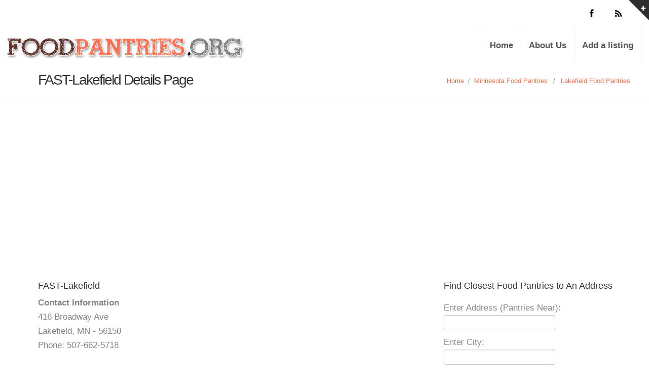

--- FILE ---
content_type: text/html; charset=UTF-8
request_url: https://www.foodpantries.org/li/fast-lakefield_56150
body_size: 8087
content:
<!DOCTYPE html>
<html lang="en">
<head>
    <meta charset="utf-8">
    <title>FAST-Lakefield</title>
    <meta name="viewport" content="width=device-width, initial-scale=1.0">
    <meta name="keywords" content="FAST-Lakefield" />
    <meta name="description" content="FAST-Lakefield, Lakefield, MN provides a food pantry for the needy." />
	<meta name="google-site-verification" content="D18XaR9vxr0_KGV2URyZ-jB_UWxRUTGVze2Gi_ySMfE" />
    
    <!--[if lt IE 9]>
    <script src="https://www.foodpantries.org/templates/inspira/js/html5shiv.js"></script>
    <link rel="stylesheet" href="https://www.foodpantries.org/templates/inspira/css/ie.css" type="text/css">
    <![endif]-->

    <!-- CSS Files
    ================================================== -->
    <link rel="stylesheet" href="https://www.foodpantries.org/templates/inspira/css/main.css" type="text/css" id="main-css">
    <link rel="stylesheet" href="https://www.foodpantries.org/templates/inspira/css/foodpantries.css" type="text/css" id="site-css">

    <!-- Javascript Files
    ================================================== -->
    <script src="https://www.foodpantries.org/templates/inspira/js/jquery.min.js"></script>
    <script src="https://www.foodpantries.org/templates/inspira/js/bootstrap.min.js"></script>
    <script src="https://www.foodpantries.org/templates/inspira/js/jquery.isotope.min.js"></script>
    <script src="https://www.foodpantries.org/templates/inspira/js/jquery.prettyPhoto.js"></script>
    <script src="https://www.foodpantries.org/templates/inspira/js/easing.js"></script>
    <script src="https://www.foodpantries.org/templates/inspira/js/jquery.ui.totop.js"></script>
    <script src="https://www.foodpantries.org/templates/inspira/js/selectnav.js"></script>
    <script src="https://www.foodpantries.org/templates/inspira/js/ender.js"></script>
    <script src="https://www.foodpantries.org/templates/inspira/js/jquery.lazyload.js"></script>
    <script src="https://www.foodpantries.org/templates/inspira/rs-plugin/js/jquery.themepunch.revolution.min.js" type="text/javascript"></script>
    <script src="https://www.foodpantries.org/templates/inspira/js/jquery.flexslider-min.js"></script>
    <script src="https://www.foodpantries.org/templates/inspira/js/responsiveslides.min.js"></script>
    <script src="https://www.foodpantries.org/templates/inspira/js/custom.js"></script>

    <link rel="stylesheet" href="https://ajax.googleapis.com/ajax/libs/jqueryui/1.11.3/themes/smoothness/jquery-ui.css" />
    <script src="https://ajax.googleapis.com/ajax/libs/jqueryui/1.11.3/jquery-ui.min.js"></script>
    
    <style>
		div.a {
  			word-break: break-all;
		}

	</style>

    <script type="text/javascript">
    $(document).ready(function(){
        $("#seeaddress").click(function(){
            $.ajax({
                type: "GET",
                url: "https://www.foodpantries.org/address/get_address.php",
                data: "address=c3RhdGU9bW4maWQ9Mjc4MDI="
            }).done(function( msg ) {
                $("#address").html( msg );
                $("#seeaddress").hide();
            });
        });
    });
</script>
</head>

<body>

    <script type="application/ld+json">
	{
	  "@context": "https://schema.org",
	  "@type": "Organization",
	  "url":"https://www.foodpantries.org/",
	  "sameAs":[
	  ],
	  "contactPoint": [{
		"@type" : "ContactPoint",
		  "contactType" : "customer service",
		  "url":"https://www.foodpantries.org/ar/about",
		  "email":"webmaster@foodpantries.org"
	  }]
	}
</script>
<script type="application/ld+json">
	{
	  "@context": "https://schema.org",
	  "@type": "WebSite",
	  "name": "FoodPantries.org",
	  "alternateName": "food pantry, Food pantries, soup kitchens",
	  "url": "https://www.foodpantries.org/"
	}
</script>


<div id="wrapper">
    <!-- top sliding-bar begin  -->
    <div id="sliding-bar">
        <div class="sliding-content">
            <div class="container">
                <div class="row">
                    <div class="span4">
                        <h4>About Food Pantries</h4>
                        Food Pantries is not associated with any government agency or nonprofit organization. We list Food Pantries centers throughout the US.
                        Follow us on the world wide web.
                    </div>
                    <div class="span4">
                        <div class="widget widget_recent_post">
                            <h4>Members</h4>
                            <ul>
                                <li><a href="https://www.foodpantries.org/listing_add_new.php">Add a Listing</a></li>
                            </ul>
                        </div>
                    </div>
                    <div class="span4">
                        <div class="widget widget_tags">
                            <h4>Helpful Sites</h4>
                            <ul>
                                <li><a href="http://www.freefood.org/" target="_blank">FreeFood.org</a></li>
                                <li><a href="https://www.homelessshelterdirectory.org/foodbanks/index.html" target="_blank">HSD Food Resources</a></li>
                            </ul>
                        </div>
                    </div>
                </div>
            </div>
        </div>
        <div class="sliding-toggle"></div>
    </div>
    <!-- top sliding-bar close  -->

    <!-- header begin -->
    <header>
        <div class="info">
            <div class="container">

                <div class="row">
                    <div class="span6 info-text">
                    </div>
                    <div class="span6 text-right">
                        <div class="social-icons">
                            <a class="social-icon sb-icon-facebook" href="https://www.facebook.com/FoodPantriesorg"></a>
                            <a class="social-icon sb-icon-rss" href="https://www.foodpantries.org/feed/"></a>
                        </div>
                    </div>
                </div>
            </div>
        </div>
        <div class="container">
            <div id="logo">
                <h1 class="span6 logo"><a href="https://www.foodpantries.org" class='ie6fix'>Food Pantries</a></h1>
            </div>
            <!-- mainmenu begin -->
            <ul id="mainmenu">
                <li><a href="https://www.foodpantries.org">Home</a></li>
                <li><a href="https://www.foodpantries.org/ar/about">About Us</a></li>
                <li><a href="https://www.foodpantries.org/listing_add.php" title="Add a listing">Add a listing</a></li>
            </ul>
            <!-- mainmenu close -->
        </div>
    

<script async src="https://pagead2.googlesyndication.com/pagead/js/adsbygoogle.js?client=ca-pub-5292768248204106" crossorigin="anonymous"></script>   
    
    </header>
    <!-- header close -->

<div id="subheader">
   <div class="container">
      <div class="row">
         <div class="span12">
            <h1>FAST-Lakefield Details Page</h1>
            <ul class="crumb">
               <li><a href="https://www.foodpantries.org">Home</a></li>
               <li class="sep">/</li>
               <li><a href="https://www.foodpantries.org/st/minnesota">Minnesota Food Pantries</a></li><li class="sep">&ensp;/&ensp;</li><li><a href="https://www.foodpantries.org/ci/mn-lakefield">Lakefield Food Pantries</a></li>
            </ul>
         </div>
      </div>
   </div>
</div>
<!-- Start Main Content -->
<div id="content" class="no-bottom">
   <div class="container content">
      <div class="row">
         <div id="fb-root"></div>
         <script>
            (function(d, s, id) {
            	var js, fjs = d.getElementsByTagName(s)[0];
            	if (d.getElementById(id)) return;
            	js = d.createElement(s); js.id = id;
            	js.src = "//connect.facebook.net/en_US/all.js#xfbml=1&appId=394299240611940";
            	fjs.parentNode.insertBefore(js, fjs);
            }(document, 'script', 'facebook-jssdk'));
         </script>
         <!-- Start Content -->
         <div class="span8">
          <script type="application/ld+json">
							{
							"@context": "http://schema.org",
							"@type": "LocalBusiness",
							"address": {
								"@type":"PostalAddress",
								"streetAddress":"416 Broadway Ave",
								"addressLocality":"Lakefield",
								"addressRegion":"MN",
								"postalCode": "56150"							
							},
							"name": "FAST-Lakefield",
							"telephone":"507-662-5718",
							"image": "https://www.foodpantries.org/gallery/27802_1718789932.png",
							"description": "Provides a food pantry. "
							}
						</script> 
           
           
           
           
            <h4>FAST-Lakefield</h4>
             <b>Contact Information</b><br/>
             416 Broadway Ave<br />
            Lakefield, MN - 56150<br />
            Phone: 507-662-5718<br /> 
            
            
            <div class="widget widget_tags">
				                                                        
                  			</div>
           
           
           
           
            <script type="text/javascript">
               (function() {
               	var po = document.createElement('script'); po.type = 'text/javascript'; po.async = true;
               	po.src = 'https://apis.google.com/js/plusone.js';
               	var s = document.getElementsByTagName('script')[0]; s.parentNode.insertBefore(po, s);
               })();
            </script>
            <br />
            
            
            
              <h3>User Questions and Answers</h3>
     Help our users find out more about FAST-Lakefield.<br /><br />
     <b>Answer a question below ONLY IF you know the answer</b> to help people who want more information on FAST-Lakefield.<br /><br />
          <div class="comment qa_item">
        <div class="row">

              <div class="qa_arrow"></div>
              <div class="qa_text">
                 <b>How do I volunteer?</b>

                   

              </div>
              <div id="qa_4_27802">
                 <input type="text" placeholder="Can you answer question?" class="qa_input answer_blank" id="4_27802">
                 <button class="btn btn-success submit_answer">Answer</button>
              </div>
          <br /><br />
        </div>

     </div>
          <div class="comment qa_item">
        <div class="row">

              <div class="qa_arrow"></div>
              <div class="qa_text">
                 <b>Do you know if I can get food delivered to me?</b>

                   

              </div>
              <div id="qa_5_27802">
                 <input type="text" placeholder="Can you answer question?" class="qa_input answer_blank" id="5_27802">
                 <button class="btn btn-success submit_answer">Answer</button>
              </div>
          <br /><br />
        </div>

     </div>
          <div class="comment qa_item">
        <div class="row">

              <div class="qa_arrow"></div>
              <div class="qa_text">
                 <b>Do I need to make an appointment?</b>

                   

              </div>
              <div id="qa_3_27802">
                 <input type="text" placeholder="Can you answer question?" class="qa_input answer_blank" id="3_27802">
                 <button class="btn btn-success submit_answer">Answer</button>
              </div>
          <br /><br />
        </div>

     </div>
          <div class="comment qa_item">
        <div class="row">

              <div class="qa_arrow"></div>
              <div class="qa_text">
                 <b>How do I make a donation?</b>

                   

              </div>
              <div id="qa_336_27802">
                 <input type="text" placeholder="Can you answer question?" class="qa_input answer_blank" id="336_27802">
                 <button class="btn btn-success submit_answer">Answer</button>
              </div>
          <br /><br />
        </div>

     </div>
          <div class="comment qa_item">
        <div class="row">

              <div class="qa_arrow"></div>
              <div class="qa_text">
                 <b>Can I do my community service hours at this location?</b>

                   

              </div>
              <div id="qa_335_27802">
                 <input type="text" placeholder="Can you answer question?" class="qa_input answer_blank" id="335_27802">
                 <button class="btn btn-success submit_answer">Answer</button>
              </div>
          <br /><br />
        </div>

     </div>
          <div class="comment qa_item">
        <div class="row">

              <div class="qa_arrow"></div>
              <div class="qa_text">
                 <b>What type of documentation do I need to apply for food?</b>

                   

              </div>
              <div id="qa_6_27802">
                 <input type="text" placeholder="Can you answer question?" class="qa_input answer_blank" id="6_27802">
                 <button class="btn btn-success submit_answer">Answer</button>
              </div>
          <br /><br />
        </div>

     </div>
        
     
     <br /><br />         
            
      <script>
 
    
    
        $('.vote').click(function() {
             var this_id = $(this).attr('id');
             var this_id_parts = this_id.split('-');
             var action = this_id_parts[0];
             var id = this_id_parts[1];
             var voted = sessionStorage.getItem('vote-' + id);
             if (voted != null) {
                 console.log('already voted ' + voted);
             } else {
                 console.log('not voted yet. voting ' + voted);
                 sessionStorage.setItem('vote-' + id, action);
                 $.ajax({
                     url: 'https://www.foodpantries.org/vote.php?id=' + id + '&action=' + action,
                 })
             }
             $(this).removeClass('red');
             $(this).removeClass('green');
             $(this).css("cursor", "default");
        });

         
        $('.qa_input').keyup(function(event) {
              event.preventDefault();
              var response_length = $(this).val().length;
              if (response_length > 2) {
                  $(this).closest('div').find('.submit_answer').addClass('submit_answered');
                  $(this).closest('div').find('.answer_blank').addClass('answer_filled');         
              }
        });
         
        $('.submit_answer').click(function(event) {
             event.preventDefault();
             var response = $(this).closest('div').find('.qa_input').val();
             response.trim;
             var question_id = $(this).closest('div').find('.qa_input').attr('id');
             $.ajax({
                  method: "POST",
                  url: "https://www.foodpantries.org/answers.php",
                  data: {
                      id: question_id,
                      response: response,
                      ajax: 1
                  },
                 dataType: "json"
              })
              .done(function(json) {
                 console.log(json);
                 if(json.success == 1){
                     $('#qa_' + question_id).html('Thank you for your contribution');
                 }else if(json.success == 0 && json.stupid > 0){
                     alert("Ooops. Your comment does not seem like a helpful answer to the question. Want to try again?");
                 }
              });
        });
 
  </script>       
            
            
            
            
            
            
            <!-- Breakline -->
            <h3>Be The First To Make A Review</h3>
           
                        
            <!-- Comment Respond Start -->
<div id="respond">
        
    
    <h4>Your opinion matters. Leave A Review Or Edit This Listing for FAST-Lakefield.</h4>
    <font color ="red"><strong>Do not request help here. Contact the Pantry directly.</strong></font><br />
   	    <!-- Comment Form Start -->
    <script src='https://www.google.com/recaptcha/api.js'></script>
    <form action="https://www.foodpantries.org/comment_add.php" method="post">
        <input type="hidden" name="listing_id" value="27802"/>
        <input type="hidden" name="submitted" value="submitted"/>
        <input type="hidden" name="return_url" value="/li/fast-lakefield_56150"/>
        <input type="hidden" name="type" value=""/>
        
        <div id="comment-form">
                            <div class="control-group">
                    <label for="author"> Name <small>(required)</small> </label>
                    <input type="text" value="" id="author" name="author" required  style="width: 80%;">
                </div>
                <div class="control-group">
                    <label for="email"> eMail <small>(will not be published)</small> <small>(required)</small> </label>
                    <input type="text" value="" id="user_email" name="user_email" required  style="width: 80%;">
                </div>
                        <div class="control-group">
                <label for="comment"> Comment <small>(required)</small></label>
                <textarea name="comment" id="comment"  rows="4" required  style="width: 80%;"></textarea>
            </div>

            <div class="control-group">
              
               <div class="g-recaptcha" data-sitekey="6LeGlhETAAAAACFfjbHlNp0JBGg0vrZ0J79Ozn1s"></div>
                
            </div>

            <div class="control-group">
                <button type="submit" class="btn btn-primary form-button-right">Submit</button>
            </div>
        </div>
    </form><!-- Comment Form END -->
</div><!-- Comment Respond END -->




            
             <!-- Breakline -->
            <hr class="span8 alpha hr_margin"/>
            
            <h2>Pantry Details, hours, photos, information: FAST-Lakefield</h2>
            <p>Provides a food pantry. 
                                    
                                                                        <br />
            <font color="red">* Important: Please call the food pantries to confirm that the hours have not changed. We do our best to provide full information and details, but food pantries often change their hours without notifying us. We do not want you to waste your time visiting a pantry that is not open.</font>
            <br />
            <h2>Donations And Volunteers</h2>
            Please contact us directly by phone to donate and/or volunteer.
            <br /><br />
            <h2>Need More Information</h2>
            We always need more information on our pantries. If you know of any details, volunteer information, website, hours or more description information about
            FAST-Lakefield please add a comment below with information. We will then display this for all visitors on this page.
            </p>
            <!-- Photo Gallery Start -->

	
    
		<div name="photo" id="photo">
        <img src="https://www.foodpantries.org/gallery/27802_1718789932.png" style=" max-width: 100%;" alt=""/><br /><br />
		</div>
        


	<div style="clear:both"></div>
<!-- Photo Gallery End -->

           
           
            <div class="clear"></div>
            <br />
            
                  			<!-- Nearby Listings -->
                <h3>Nearby Area Listings </h3>
                  <ul class="blog-list">
                                          <h4><a href="https://www.foodpantries.org/li/kitchen-table-heron-lake-okabena-food-shelf" title="Kitchen Table-Heron Lake-Okabena Food Shelf">Kitchen Table-Heron Lake-Okabena Food Shelf</a></h4>
                        <!-- Image Start -->
                        <div class="nailthumb-container rectangular-thumb" style="float:left; margin:10px 10px 0px 0px;">
                            <a href="https://www.foodpantries.org/li/kitchen-table-heron-lake-okabena-food-shelf" title=""><img src="https://www.foodpantries.org/gallery/3437_1698893177.png" alt="Kitchen Table-Heron Lake-Okabena Food Shelf"  /></a>
                        </div>
                        <div style="margin:0px 20px 20px 0px;">
                            <p style="font-weight:bold;">
                                <a href="https://www.foodpantries.org/li/kitchen-table-heron-lake-okabena-food-shelf" title="">View Website and Full Address</a><br />
                                Heron Lake, MN - 56167<br />
                                (507) 537-1416<br />
                                                                    <b>Food Pantry Location: 10.96 miles away</b><br />
                                                            </p>
                            <span class="blog-subhead"><a href="https://www.foodpantries.org/li/kitchen-table-heron-lake-okabena-food-shelf">Email</a></span>                            <span class="blog-subhead"><a href="https://www.foodpantries.org/li/kitchen-table-heron-lake-okabena-food-shelf">Website</a></span>                        </div>
                        <p> Operating hours are between 6:30 and 8:30 PM on Wednesday, or call to make an appointment. The food shelf is client choice. The Heron Lake / Okabena Food Shelf is part of the Food Assistance program of the Western Community Action Partnership. </p>
                        <a href="https://www.foodpantries.org/li/kitchen-table-heron-lake-okabena-food-shelf" title="">Go To Details Page For More Information</a>
                
                        <hr class="grid_8 alpha break"/>
                
                                         <h4><a href="https://www.foodpantries.org/li/food_pantry_heron_lake_56137" title="Heron Lake - Okabena Food Shelf - United Community Action Partnership">Heron Lake - Okabena Food Shelf - United Community Action Partnership</a></h4>
                        <!-- Image Start -->
                        <div class="nailthumb-container rectangular-thumb" style="float:left; margin:10px 10px 0px 0px;">
                            <a href="https://www.foodpantries.org/li/food_pantry_heron_lake_56137" title=""><img src="https://www.foodpantries.org/gallery/27801_food_pantry_heron_lake_56137_qxw.fna&oh=00_AfBSbuAAqKI4vHomwmqvdxHxPNWv4vAOH3lMwy0pD1NT7A&oe=65171DEB" alt="Heron Lake - Okabena Food Shelf - United Community Action Partnership"  /></a>
                        </div>
                        <div style="margin:0px 20px 20px 0px;">
                            <p style="font-weight:bold;">
                                <a href="https://www.foodpantries.org/li/food_pantry_heron_lake_56137" title="">View Website and Full Address</a><br />
                                Heron Lake, MN - 56137<br />
                                (507) 537-1416<br />
                                                                    <b>Food Pantry Location: 10.96 miles away</b><br />
                                                            </p>
                                                        <span class="blog-subhead"><a href="https://www.foodpantries.org/li/food_pantry_heron_lake_56137">Website</a></span>                        </div>
                        <p> Provides a food pantry.  Location:  Located in the Catholic School (enter at the south end)   Food Pantry Hours:  2nd Tuesdays of the month 12:00pm-2:00pm 3rd Tuesdays of the month 4:00pm-6:00pm  For more information, please call.  </p>
                        <a href="https://www.foodpantries.org/li/food_pantry_heron_lake_56137" title="">Go To Details Page For More Information</a>
                
                        <hr class="grid_8 alpha break"/>
                
                                         <h4><a href="https://www.foodpantries.org/li/cottonwood_county_sharing_center_56101" title="Cottonwood County Sharing Center">Cottonwood County Sharing Center</a></h4>
                        <!-- Image Start -->
                        <div class="nailthumb-container rectangular-thumb" style="float:left; margin:10px 10px 0px 0px;">
                            <a href="https://www.foodpantries.org/li/cottonwood_county_sharing_center_56101" title=""><img src="https://www.foodpantries.org/gallery/27765_1624429058.jpg" alt="Cottonwood County Sharing Center"  /></a>
                        </div>
                        <div style="margin:0px 20px 20px 0px;">
                            <p style="font-weight:bold;">
                                <a href="https://www.foodpantries.org/li/cottonwood_county_sharing_center_56101" title="">View Website and Full Address</a><br />
                                Windom, MN - 56101<br />
                                (507) 832-8267<br />
                                                                    <b>Food Pantry Location: 13.54 miles away</b><br />
                                                            </p>
                                                                                </div>
                        <p>Provides a food pantry.  
 
Pantry Hours: 
Tuesday 
 10:00am - 1:00pm 
Thursday 
4:00pm - 7:00pm 
Friday 
12:00am - 1:00pm 
 
For more information, please call. 
 
</p>
                        <a href="https://www.foodpantries.org/li/cottonwood_county_sharing_center_56101" title="">Go To Details Page For More Information</a>
                
                        <hr class="grid_8 alpha break"/>
                
                                         <h4><a href="https://www.foodpantries.org/li/ia-upper_des_moines_opportunity_inc" title="Upper Des Moines Opportunity Inc.">Upper Des Moines Opportunity Inc.</a></h4>
                        <!-- Image Start -->
                        <div class="nailthumb-container rectangular-thumb" style="float:left; margin:10px 10px 0px 0px;">
                            <a href="https://www.foodpantries.org/li/ia-upper_des_moines_opportunity_inc" title=""><img src="https://www.foodpantries.org/gallery/no_photo_6.jpg" alt="Upper Des Moines Opportunity Inc."  /></a>
                        </div>
                        <div style="margin:0px 20px 20px 0px;">
                            <p style="font-weight:bold;">
                                <a href="https://www.foodpantries.org/li/ia-upper_des_moines_opportunity_inc" title="">View Website and Full Address</a><br />
                                Spirit Lake, IA - 51360<br />
                                (712) 336-1112<br />
                                                                    <b>Food Pantry Location: 17.79 miles away</b><br />
                                                            </p>
                                                        <span class="blog-subhead"><a href="https://www.foodpantries.org/li/ia-upper_des_moines_opportunity_inc">Website</a></span>                        </div>
                        <p> Hours: Monday - Thursday 8:00 am - 3:30pm  Friday 8:00am - 12:00pm closed each day 12:00pm - 12:30pm  Amount of Food Provided: 4-5 days Visits permitted: 1x per week for entire household  Documentation Required:  Proof of Income for HH Proof of residency required For more information, please call. </p>
                        <a href="https://www.foodpantries.org/li/ia-upper_des_moines_opportunity_inc" title="">Go To Details Page For More Information</a>
                
                        <hr class="grid_8 alpha break"/>
                
                                         <h4><a href="https://www.foodpantries.org/li/mountain-lake-community-food-shelf" title="Mountain Lake Community Food Shelf">Mountain Lake Community Food Shelf</a></h4>
                        <!-- Image Start -->
                        <div class="nailthumb-container rectangular-thumb" style="float:left; margin:10px 10px 0px 0px;">
                            <a href="https://www.foodpantries.org/li/mountain-lake-community-food-shelf" title=""><img src="https://www.foodpantries.org/gallery/3472_1701046657.png" alt="Mountain Lake Community Food Shelf"  /></a>
                        </div>
                        <div style="margin:0px 20px 20px 0px;">
                            <p style="font-weight:bold;">
                                <a href="https://www.foodpantries.org/li/mountain-lake-community-food-shelf" title="">View Website and Full Address</a><br />
                                Mountain Lake, MN - 56159<br />
                                (507) 427-3479<br />
                                                                    <b>Food Pantry Location: 21.77 miles away</b><br />
                                                            </p>
                            <span class="blog-subhead"><a href="https://www.foodpantries.org/li/mountain-lake-community-food-shelf">Email</a></span>                                                    </div>
                        <p></p>
                        <a href="https://www.foodpantries.org/li/mountain-lake-community-food-shelf" title="">Go To Details Page For More Information</a>
                
                        <hr class="grid_8 alpha break"/>
                
                                         <h4><a href="https://www.foodpantries.org/li/mountain_lake_community_food_shelf_56159" title="Mountain Lake Community Food Shelf">Mountain Lake Community Food Shelf</a></h4>
                        <!-- Image Start -->
                        <div class="nailthumb-container rectangular-thumb" style="float:left; margin:10px 10px 0px 0px;">
                            <a href="https://www.foodpantries.org/li/mountain_lake_community_food_shelf_56159" title=""><img src="https://www.foodpantries.org/gallery/no_photo_4.jpg" alt="Mountain Lake Community Food Shelf"  /></a>
                        </div>
                        <div style="margin:0px 20px 20px 0px;">
                            <p style="font-weight:bold;">
                                <a href="https://www.foodpantries.org/li/mountain_lake_community_food_shelf_56159" title="">View Website and Full Address</a><br />
                                Mountain Lake, MN - 56159<br />
                                507-427-3200<br />
                                                                    <b>Food Pantry Location: 21.77 miles away</b><br />
                                                            </p>
                                                                                </div>
                        <p>Provides a food pantry.  Pantry hours: Mon and Thurs: 4-6pm</p>
                        <a href="https://www.foodpantries.org/li/mountain_lake_community_food_shelf_56159" title="">Go To Details Page For More Information</a>
                
                        <hr class="grid_8 alpha break"/>
                
                                         <h4><a href="https://www.foodpantries.org/li/emmet_county_food_pantry" title="Emmet County Food Pantry">Emmet County Food Pantry</a></h4>
                        <!-- Image Start -->
                        <div class="nailthumb-container rectangular-thumb" style="float:left; margin:10px 10px 0px 0px;">
                            <a href="https://www.foodpantries.org/li/emmet_county_food_pantry" title=""><img src="https://www.foodpantries.org/gallery/no_photo_3.jpg" alt="Emmet County Food Pantry"  /></a>
                        </div>
                        <div style="margin:0px 20px 20px 0px;">
                            <p style="font-weight:bold;">
                                <a href="https://www.foodpantries.org/li/emmet_county_food_pantry" title="">View Website and Full Address</a><br />
                                Estherville, IA - 51334<br />
                                712-362-2391<br />
                                                                    <b>Food Pantry Location: 25.43 miles away</b><br />
                                                            </p>
                                                                                </div>
                        <p>Hours of operation: M - Fri. 2 p.m. - 4 p.m. Amount of Food Provided: 4-5 days</p>
                        <a href="https://www.foodpantries.org/li/emmet_county_food_pantry" title="">Go To Details Page For More Information</a>
                
                        <hr class="grid_8 alpha break"/>
                
                                         <h4><a href="https://www.foodpantries.org/li/kitchen-table-westbrook-food-shelf" title="Mary and Martha's Pantry of Westbrook - United Community Action Partnership">Mary and Martha's Pantry of Westbrook - United Community Action Partnership</a></h4>
                        <!-- Image Start -->
                        <div class="nailthumb-container rectangular-thumb" style="float:left; margin:10px 10px 0px 0px;">
                            <a href="https://www.foodpantries.org/li/kitchen-table-westbrook-food-shelf" title=""><img src="https://www.foodpantries.org/gallery/3440_kitchen-table-westbrook-food-shelf_mfv.jpg" alt="Mary and Martha's Pantry of Westbrook - United Community Action Partnership"  /></a>
                        </div>
                        <div style="margin:0px 20px 20px 0px;">
                            <p style="font-weight:bold;">
                                <a href="https://www.foodpantries.org/li/kitchen-table-westbrook-food-shelf" title="">View Website and Full Address</a><br />
                                Westbrook, MN - 56183<br />
                                (507) 537-1416<br />
                                                                    <b>Food Pantry Location: 28.50 miles away</b><br />
                                                            </p>
                            <span class="blog-subhead"><a href="https://www.foodpantries.org/li/kitchen-table-westbrook-food-shelf">Email</a></span>                            <span class="blog-subhead"><a href="https://www.foodpantries.org/li/kitchen-table-westbrook-food-shelf">Website</a></span>                        </div>
                        <p>  Food Pantry Distribution Hours:   Monday 1:30pm and 3:30pm  For more information, please call.  </p>
                        <a href="https://www.foodpantries.org/li/kitchen-table-westbrook-food-shelf" title="">Go To Details Page For More Information</a>
                
                        <hr class="grid_8 alpha break"/>
                
                                    </ul>
      			<!--/ Nearby Listings -->
            
            
            <br /><br />
            
           
            
           

            
           
         
         </div>
         <!-- Content END -->

         <div class="span4">
            <!-- Start Sidebar -->
<div class="grid_3 sidebar">
   
   
   <div class="widget">
      <h4>Find Closest Food Pantries to An Address</h4>
      <form id="form" action="https://www.foodpantries.org/address_geo.php" method="post">
         Enter Address (Pantries Near): <br />
         <input name="address" type="text" value="" size="35" maxlength="35" />
         <br>
         Enter City:<br />
         <input name="city" type="text" value="" size="35" maxlength="70" />
         <br>
         <select id="state" name="state">
            <option value="" selected>Choose State</option>
            <option value="al" >Alabama</option>
            <option value="ak" >Alaska</option>
            <option value="az" >Arizona</option>
            <option value="ar" >Arkansas</option>
            <option value="ca" >California</option>
            <option value="co" >Colorado</option>
            <option value="ct" >Connecticut</option>
            <option value="de" >Delaware</option>
            <option value="dc" >District Of Columbia</option>
            <option value="fl" >Florida</option>
            <option value="ga" >Georgia</option>
            <option value="hi" >Hawaii</option>
            <option value="id" >Idaho</option>
            <option value="il" >Illinois</option>
            <option value="in" >Indiana</option>
            <option value="ia" >Iowa</option>
            <option value="ks" >Kansas</option>
            <option value="ky" >Kentucky</option>
            <option value="la" >Louisiana</option>
            <option value="me" >Maine</option>
            <option value="md" >Maryland</option>
            <option value="ma" >Massachusetts</option>
            <option value="mi" >Michigan</option>
            <option value="mn" >Minnesota</option>
            <option value="ms" >Mississippi</option>
            <option value="mo" >Missouri</option>
            <option value="mt" >Montana</option>
            <option value="ne" >Nebraska</option>
            <option value="nv" >Nevada</option>
            <option value="nh" >New Hampshire</option>
            <option value="nj" >New Jersey</option>
            <option value="nm" >New Mexico</option>
            <option value="ny" >New York</option>
            <option value="nc" >North Carolina</option>
            <option value="nd" >North Dakota</option>
            <option value="oh" >Ohio</option>
            <option value="ok" >Oklahoma</option>
            <option value="or" >Oregon</option>
            <option value="pa" >Pennsylvania</option>
            <option value="ri" >Rhode Island</option>
            <option value="sc" >South Carolina</option>
            <option value="sd" >South Dakota</option>
            <option value="tn" >Tennessee</option>
            <option value="tx" >Texas</option>
            <option value="ut" >Utah</option>
            <option value="vt" >Vermont</option>
            <option value="va" >Virginia</option>
            <option value="wa" >Washington</option>
            <option value="wv" >West Virginia</option>
            <option value="wi" >Wisconsin</option>
            <option value="wy" >Wyoming</option>
         </select>
         <p align="left">
            <br>
            <input name="image" type="image" src="https://www.foodpantries.org/images/searchbutton.jpg">
            &nbsp;&nbsp;&nbsp;&nbsp;&nbsp;&nbsp;
      </form>
   </div>
   
   
   
   
   
   <br /><br />
      
</div>
<!-- Sidebar END -->
 
         </div>
      </div>
      <!-- Main Content END -->
   </div>
</div>

<script type="text/javascript" src="https://www.foodpantries.org/templates/inspira/js/jquery.nailthumb.1.0.min.js"></script>
<link rel="stylesheet" href="https://www.foodpantries.org/templates/inspira/css/jquery.nailthumb.1.0.min.css" type="text/css" media="screen" />

<style type="text/css" media="screen">
    .square-thumb {
        width: 80px;
        height: 80px;
    }
    .rectangular-thumb {
        width: 200px;
        height: 120px;
    }
</style>
<script type="text/javascript">
    jQuery(document).ready(function() {
        jQuery('.nailthumb-container').nailthumb();
    });
</script>
<!-- footer begin -->
<footer>
    <div class="container">
        <div class="row">
            <div class="span4">
                <img src="https://www.foodpantries.org/images/logo.png" alt="" style="width: auto;">

                <h4>About Food Pantries</h4>

                <p>Food Pantries is not associated with any government agency or nonprofit organization. We list  Food Pantries centers throughout the US.</p>

                <p><a href="https://www.foodpantries.org/ar/privacy-policy">Privacy Policy</a></p>

                <ul class="social_bookmarks_footer">
                    <li class="facebook"><a href="http://www.facebook.com/FoodPantriesorg" class="" title="Facebook">Facebook</a></li>                                        <li class="rss"><a href="https://www.foodpantries.org/feed/" class="" title="RSS">RSS</a></li>
                </ul>
            </div>

            <div class="span4">
                <div class="widget widget_recent_post">
                    <h4>Members</h4>

                    <ul class="footer_widget_list">
                        <li><a href="https://www.foodpantries.org/listing_add.php" title="Add a listing">Add a listing</a>
                    </ul>
                </div>
            </div>

            <div class="span4">
                <div class="widget widget_tags">
                    <h4>Helpful sites</h4>

                    <ul class="footer_widget_list">
                        <li><a href="https://www.freefood.org" class="" title="">FreeFood.org</a></li>
                        <li><a href="https://www.homelessshelterdirectory.org/foodbanks/index.html" class="" title="">HSD Food Resources</a></li>
                    </ul>
                </div>
            </div>
        </div>
    </div>

    <div class="subfooter">
        <div class="container">
            <div class="row">
                <div class="span6">
                    &copy; Copyright 2026 - Food Pantries
                </div>
                <div class="span6">
                    <nav>
                        <ul>
                            <li><a href="https://www.foodpantries.org/">Home</a></li>
                            <li><a href="https://www.foodpantries.org/ar/about">About Us</a></li>
                            <li><a href="https://www.foodpantries.org/member/listing_add_new.php">Add a listing</a></li>
                        </ul>
                    </nav>
                </div>
            </div>
        </div>
    </div>

</footer>
<!-- footer close -->




</div>
<!-- Global site tag (gtag.js) - Google Analytics -->
<script async src="https://www.googletagmanager.com/gtag/js?id=UA-3966987-16"></script>
<script>
  window.dataLayer = window.dataLayer || [];
  function gtag(){dataLayer.push(arguments);}
  gtag('js', new Date());

  gtag('config', 'UA-39'+'66987-16');
</script>


</body>
</html>


--- FILE ---
content_type: text/html; charset=utf-8
request_url: https://www.google.com/recaptcha/api2/anchor?ar=1&k=6LeGlhETAAAAACFfjbHlNp0JBGg0vrZ0J79Ozn1s&co=aHR0cHM6Ly93d3cuZm9vZHBhbnRyaWVzLm9yZzo0NDM.&hl=en&v=N67nZn4AqZkNcbeMu4prBgzg&size=normal&anchor-ms=20000&execute-ms=30000&cb=8xmwli6lgmv
body_size: 49277
content:
<!DOCTYPE HTML><html dir="ltr" lang="en"><head><meta http-equiv="Content-Type" content="text/html; charset=UTF-8">
<meta http-equiv="X-UA-Compatible" content="IE=edge">
<title>reCAPTCHA</title>
<style type="text/css">
/* cyrillic-ext */
@font-face {
  font-family: 'Roboto';
  font-style: normal;
  font-weight: 400;
  font-stretch: 100%;
  src: url(//fonts.gstatic.com/s/roboto/v48/KFO7CnqEu92Fr1ME7kSn66aGLdTylUAMa3GUBHMdazTgWw.woff2) format('woff2');
  unicode-range: U+0460-052F, U+1C80-1C8A, U+20B4, U+2DE0-2DFF, U+A640-A69F, U+FE2E-FE2F;
}
/* cyrillic */
@font-face {
  font-family: 'Roboto';
  font-style: normal;
  font-weight: 400;
  font-stretch: 100%;
  src: url(//fonts.gstatic.com/s/roboto/v48/KFO7CnqEu92Fr1ME7kSn66aGLdTylUAMa3iUBHMdazTgWw.woff2) format('woff2');
  unicode-range: U+0301, U+0400-045F, U+0490-0491, U+04B0-04B1, U+2116;
}
/* greek-ext */
@font-face {
  font-family: 'Roboto';
  font-style: normal;
  font-weight: 400;
  font-stretch: 100%;
  src: url(//fonts.gstatic.com/s/roboto/v48/KFO7CnqEu92Fr1ME7kSn66aGLdTylUAMa3CUBHMdazTgWw.woff2) format('woff2');
  unicode-range: U+1F00-1FFF;
}
/* greek */
@font-face {
  font-family: 'Roboto';
  font-style: normal;
  font-weight: 400;
  font-stretch: 100%;
  src: url(//fonts.gstatic.com/s/roboto/v48/KFO7CnqEu92Fr1ME7kSn66aGLdTylUAMa3-UBHMdazTgWw.woff2) format('woff2');
  unicode-range: U+0370-0377, U+037A-037F, U+0384-038A, U+038C, U+038E-03A1, U+03A3-03FF;
}
/* math */
@font-face {
  font-family: 'Roboto';
  font-style: normal;
  font-weight: 400;
  font-stretch: 100%;
  src: url(//fonts.gstatic.com/s/roboto/v48/KFO7CnqEu92Fr1ME7kSn66aGLdTylUAMawCUBHMdazTgWw.woff2) format('woff2');
  unicode-range: U+0302-0303, U+0305, U+0307-0308, U+0310, U+0312, U+0315, U+031A, U+0326-0327, U+032C, U+032F-0330, U+0332-0333, U+0338, U+033A, U+0346, U+034D, U+0391-03A1, U+03A3-03A9, U+03B1-03C9, U+03D1, U+03D5-03D6, U+03F0-03F1, U+03F4-03F5, U+2016-2017, U+2034-2038, U+203C, U+2040, U+2043, U+2047, U+2050, U+2057, U+205F, U+2070-2071, U+2074-208E, U+2090-209C, U+20D0-20DC, U+20E1, U+20E5-20EF, U+2100-2112, U+2114-2115, U+2117-2121, U+2123-214F, U+2190, U+2192, U+2194-21AE, U+21B0-21E5, U+21F1-21F2, U+21F4-2211, U+2213-2214, U+2216-22FF, U+2308-230B, U+2310, U+2319, U+231C-2321, U+2336-237A, U+237C, U+2395, U+239B-23B7, U+23D0, U+23DC-23E1, U+2474-2475, U+25AF, U+25B3, U+25B7, U+25BD, U+25C1, U+25CA, U+25CC, U+25FB, U+266D-266F, U+27C0-27FF, U+2900-2AFF, U+2B0E-2B11, U+2B30-2B4C, U+2BFE, U+3030, U+FF5B, U+FF5D, U+1D400-1D7FF, U+1EE00-1EEFF;
}
/* symbols */
@font-face {
  font-family: 'Roboto';
  font-style: normal;
  font-weight: 400;
  font-stretch: 100%;
  src: url(//fonts.gstatic.com/s/roboto/v48/KFO7CnqEu92Fr1ME7kSn66aGLdTylUAMaxKUBHMdazTgWw.woff2) format('woff2');
  unicode-range: U+0001-000C, U+000E-001F, U+007F-009F, U+20DD-20E0, U+20E2-20E4, U+2150-218F, U+2190, U+2192, U+2194-2199, U+21AF, U+21E6-21F0, U+21F3, U+2218-2219, U+2299, U+22C4-22C6, U+2300-243F, U+2440-244A, U+2460-24FF, U+25A0-27BF, U+2800-28FF, U+2921-2922, U+2981, U+29BF, U+29EB, U+2B00-2BFF, U+4DC0-4DFF, U+FFF9-FFFB, U+10140-1018E, U+10190-1019C, U+101A0, U+101D0-101FD, U+102E0-102FB, U+10E60-10E7E, U+1D2C0-1D2D3, U+1D2E0-1D37F, U+1F000-1F0FF, U+1F100-1F1AD, U+1F1E6-1F1FF, U+1F30D-1F30F, U+1F315, U+1F31C, U+1F31E, U+1F320-1F32C, U+1F336, U+1F378, U+1F37D, U+1F382, U+1F393-1F39F, U+1F3A7-1F3A8, U+1F3AC-1F3AF, U+1F3C2, U+1F3C4-1F3C6, U+1F3CA-1F3CE, U+1F3D4-1F3E0, U+1F3ED, U+1F3F1-1F3F3, U+1F3F5-1F3F7, U+1F408, U+1F415, U+1F41F, U+1F426, U+1F43F, U+1F441-1F442, U+1F444, U+1F446-1F449, U+1F44C-1F44E, U+1F453, U+1F46A, U+1F47D, U+1F4A3, U+1F4B0, U+1F4B3, U+1F4B9, U+1F4BB, U+1F4BF, U+1F4C8-1F4CB, U+1F4D6, U+1F4DA, U+1F4DF, U+1F4E3-1F4E6, U+1F4EA-1F4ED, U+1F4F7, U+1F4F9-1F4FB, U+1F4FD-1F4FE, U+1F503, U+1F507-1F50B, U+1F50D, U+1F512-1F513, U+1F53E-1F54A, U+1F54F-1F5FA, U+1F610, U+1F650-1F67F, U+1F687, U+1F68D, U+1F691, U+1F694, U+1F698, U+1F6AD, U+1F6B2, U+1F6B9-1F6BA, U+1F6BC, U+1F6C6-1F6CF, U+1F6D3-1F6D7, U+1F6E0-1F6EA, U+1F6F0-1F6F3, U+1F6F7-1F6FC, U+1F700-1F7FF, U+1F800-1F80B, U+1F810-1F847, U+1F850-1F859, U+1F860-1F887, U+1F890-1F8AD, U+1F8B0-1F8BB, U+1F8C0-1F8C1, U+1F900-1F90B, U+1F93B, U+1F946, U+1F984, U+1F996, U+1F9E9, U+1FA00-1FA6F, U+1FA70-1FA7C, U+1FA80-1FA89, U+1FA8F-1FAC6, U+1FACE-1FADC, U+1FADF-1FAE9, U+1FAF0-1FAF8, U+1FB00-1FBFF;
}
/* vietnamese */
@font-face {
  font-family: 'Roboto';
  font-style: normal;
  font-weight: 400;
  font-stretch: 100%;
  src: url(//fonts.gstatic.com/s/roboto/v48/KFO7CnqEu92Fr1ME7kSn66aGLdTylUAMa3OUBHMdazTgWw.woff2) format('woff2');
  unicode-range: U+0102-0103, U+0110-0111, U+0128-0129, U+0168-0169, U+01A0-01A1, U+01AF-01B0, U+0300-0301, U+0303-0304, U+0308-0309, U+0323, U+0329, U+1EA0-1EF9, U+20AB;
}
/* latin-ext */
@font-face {
  font-family: 'Roboto';
  font-style: normal;
  font-weight: 400;
  font-stretch: 100%;
  src: url(//fonts.gstatic.com/s/roboto/v48/KFO7CnqEu92Fr1ME7kSn66aGLdTylUAMa3KUBHMdazTgWw.woff2) format('woff2');
  unicode-range: U+0100-02BA, U+02BD-02C5, U+02C7-02CC, U+02CE-02D7, U+02DD-02FF, U+0304, U+0308, U+0329, U+1D00-1DBF, U+1E00-1E9F, U+1EF2-1EFF, U+2020, U+20A0-20AB, U+20AD-20C0, U+2113, U+2C60-2C7F, U+A720-A7FF;
}
/* latin */
@font-face {
  font-family: 'Roboto';
  font-style: normal;
  font-weight: 400;
  font-stretch: 100%;
  src: url(//fonts.gstatic.com/s/roboto/v48/KFO7CnqEu92Fr1ME7kSn66aGLdTylUAMa3yUBHMdazQ.woff2) format('woff2');
  unicode-range: U+0000-00FF, U+0131, U+0152-0153, U+02BB-02BC, U+02C6, U+02DA, U+02DC, U+0304, U+0308, U+0329, U+2000-206F, U+20AC, U+2122, U+2191, U+2193, U+2212, U+2215, U+FEFF, U+FFFD;
}
/* cyrillic-ext */
@font-face {
  font-family: 'Roboto';
  font-style: normal;
  font-weight: 500;
  font-stretch: 100%;
  src: url(//fonts.gstatic.com/s/roboto/v48/KFO7CnqEu92Fr1ME7kSn66aGLdTylUAMa3GUBHMdazTgWw.woff2) format('woff2');
  unicode-range: U+0460-052F, U+1C80-1C8A, U+20B4, U+2DE0-2DFF, U+A640-A69F, U+FE2E-FE2F;
}
/* cyrillic */
@font-face {
  font-family: 'Roboto';
  font-style: normal;
  font-weight: 500;
  font-stretch: 100%;
  src: url(//fonts.gstatic.com/s/roboto/v48/KFO7CnqEu92Fr1ME7kSn66aGLdTylUAMa3iUBHMdazTgWw.woff2) format('woff2');
  unicode-range: U+0301, U+0400-045F, U+0490-0491, U+04B0-04B1, U+2116;
}
/* greek-ext */
@font-face {
  font-family: 'Roboto';
  font-style: normal;
  font-weight: 500;
  font-stretch: 100%;
  src: url(//fonts.gstatic.com/s/roboto/v48/KFO7CnqEu92Fr1ME7kSn66aGLdTylUAMa3CUBHMdazTgWw.woff2) format('woff2');
  unicode-range: U+1F00-1FFF;
}
/* greek */
@font-face {
  font-family: 'Roboto';
  font-style: normal;
  font-weight: 500;
  font-stretch: 100%;
  src: url(//fonts.gstatic.com/s/roboto/v48/KFO7CnqEu92Fr1ME7kSn66aGLdTylUAMa3-UBHMdazTgWw.woff2) format('woff2');
  unicode-range: U+0370-0377, U+037A-037F, U+0384-038A, U+038C, U+038E-03A1, U+03A3-03FF;
}
/* math */
@font-face {
  font-family: 'Roboto';
  font-style: normal;
  font-weight: 500;
  font-stretch: 100%;
  src: url(//fonts.gstatic.com/s/roboto/v48/KFO7CnqEu92Fr1ME7kSn66aGLdTylUAMawCUBHMdazTgWw.woff2) format('woff2');
  unicode-range: U+0302-0303, U+0305, U+0307-0308, U+0310, U+0312, U+0315, U+031A, U+0326-0327, U+032C, U+032F-0330, U+0332-0333, U+0338, U+033A, U+0346, U+034D, U+0391-03A1, U+03A3-03A9, U+03B1-03C9, U+03D1, U+03D5-03D6, U+03F0-03F1, U+03F4-03F5, U+2016-2017, U+2034-2038, U+203C, U+2040, U+2043, U+2047, U+2050, U+2057, U+205F, U+2070-2071, U+2074-208E, U+2090-209C, U+20D0-20DC, U+20E1, U+20E5-20EF, U+2100-2112, U+2114-2115, U+2117-2121, U+2123-214F, U+2190, U+2192, U+2194-21AE, U+21B0-21E5, U+21F1-21F2, U+21F4-2211, U+2213-2214, U+2216-22FF, U+2308-230B, U+2310, U+2319, U+231C-2321, U+2336-237A, U+237C, U+2395, U+239B-23B7, U+23D0, U+23DC-23E1, U+2474-2475, U+25AF, U+25B3, U+25B7, U+25BD, U+25C1, U+25CA, U+25CC, U+25FB, U+266D-266F, U+27C0-27FF, U+2900-2AFF, U+2B0E-2B11, U+2B30-2B4C, U+2BFE, U+3030, U+FF5B, U+FF5D, U+1D400-1D7FF, U+1EE00-1EEFF;
}
/* symbols */
@font-face {
  font-family: 'Roboto';
  font-style: normal;
  font-weight: 500;
  font-stretch: 100%;
  src: url(//fonts.gstatic.com/s/roboto/v48/KFO7CnqEu92Fr1ME7kSn66aGLdTylUAMaxKUBHMdazTgWw.woff2) format('woff2');
  unicode-range: U+0001-000C, U+000E-001F, U+007F-009F, U+20DD-20E0, U+20E2-20E4, U+2150-218F, U+2190, U+2192, U+2194-2199, U+21AF, U+21E6-21F0, U+21F3, U+2218-2219, U+2299, U+22C4-22C6, U+2300-243F, U+2440-244A, U+2460-24FF, U+25A0-27BF, U+2800-28FF, U+2921-2922, U+2981, U+29BF, U+29EB, U+2B00-2BFF, U+4DC0-4DFF, U+FFF9-FFFB, U+10140-1018E, U+10190-1019C, U+101A0, U+101D0-101FD, U+102E0-102FB, U+10E60-10E7E, U+1D2C0-1D2D3, U+1D2E0-1D37F, U+1F000-1F0FF, U+1F100-1F1AD, U+1F1E6-1F1FF, U+1F30D-1F30F, U+1F315, U+1F31C, U+1F31E, U+1F320-1F32C, U+1F336, U+1F378, U+1F37D, U+1F382, U+1F393-1F39F, U+1F3A7-1F3A8, U+1F3AC-1F3AF, U+1F3C2, U+1F3C4-1F3C6, U+1F3CA-1F3CE, U+1F3D4-1F3E0, U+1F3ED, U+1F3F1-1F3F3, U+1F3F5-1F3F7, U+1F408, U+1F415, U+1F41F, U+1F426, U+1F43F, U+1F441-1F442, U+1F444, U+1F446-1F449, U+1F44C-1F44E, U+1F453, U+1F46A, U+1F47D, U+1F4A3, U+1F4B0, U+1F4B3, U+1F4B9, U+1F4BB, U+1F4BF, U+1F4C8-1F4CB, U+1F4D6, U+1F4DA, U+1F4DF, U+1F4E3-1F4E6, U+1F4EA-1F4ED, U+1F4F7, U+1F4F9-1F4FB, U+1F4FD-1F4FE, U+1F503, U+1F507-1F50B, U+1F50D, U+1F512-1F513, U+1F53E-1F54A, U+1F54F-1F5FA, U+1F610, U+1F650-1F67F, U+1F687, U+1F68D, U+1F691, U+1F694, U+1F698, U+1F6AD, U+1F6B2, U+1F6B9-1F6BA, U+1F6BC, U+1F6C6-1F6CF, U+1F6D3-1F6D7, U+1F6E0-1F6EA, U+1F6F0-1F6F3, U+1F6F7-1F6FC, U+1F700-1F7FF, U+1F800-1F80B, U+1F810-1F847, U+1F850-1F859, U+1F860-1F887, U+1F890-1F8AD, U+1F8B0-1F8BB, U+1F8C0-1F8C1, U+1F900-1F90B, U+1F93B, U+1F946, U+1F984, U+1F996, U+1F9E9, U+1FA00-1FA6F, U+1FA70-1FA7C, U+1FA80-1FA89, U+1FA8F-1FAC6, U+1FACE-1FADC, U+1FADF-1FAE9, U+1FAF0-1FAF8, U+1FB00-1FBFF;
}
/* vietnamese */
@font-face {
  font-family: 'Roboto';
  font-style: normal;
  font-weight: 500;
  font-stretch: 100%;
  src: url(//fonts.gstatic.com/s/roboto/v48/KFO7CnqEu92Fr1ME7kSn66aGLdTylUAMa3OUBHMdazTgWw.woff2) format('woff2');
  unicode-range: U+0102-0103, U+0110-0111, U+0128-0129, U+0168-0169, U+01A0-01A1, U+01AF-01B0, U+0300-0301, U+0303-0304, U+0308-0309, U+0323, U+0329, U+1EA0-1EF9, U+20AB;
}
/* latin-ext */
@font-face {
  font-family: 'Roboto';
  font-style: normal;
  font-weight: 500;
  font-stretch: 100%;
  src: url(//fonts.gstatic.com/s/roboto/v48/KFO7CnqEu92Fr1ME7kSn66aGLdTylUAMa3KUBHMdazTgWw.woff2) format('woff2');
  unicode-range: U+0100-02BA, U+02BD-02C5, U+02C7-02CC, U+02CE-02D7, U+02DD-02FF, U+0304, U+0308, U+0329, U+1D00-1DBF, U+1E00-1E9F, U+1EF2-1EFF, U+2020, U+20A0-20AB, U+20AD-20C0, U+2113, U+2C60-2C7F, U+A720-A7FF;
}
/* latin */
@font-face {
  font-family: 'Roboto';
  font-style: normal;
  font-weight: 500;
  font-stretch: 100%;
  src: url(//fonts.gstatic.com/s/roboto/v48/KFO7CnqEu92Fr1ME7kSn66aGLdTylUAMa3yUBHMdazQ.woff2) format('woff2');
  unicode-range: U+0000-00FF, U+0131, U+0152-0153, U+02BB-02BC, U+02C6, U+02DA, U+02DC, U+0304, U+0308, U+0329, U+2000-206F, U+20AC, U+2122, U+2191, U+2193, U+2212, U+2215, U+FEFF, U+FFFD;
}
/* cyrillic-ext */
@font-face {
  font-family: 'Roboto';
  font-style: normal;
  font-weight: 900;
  font-stretch: 100%;
  src: url(//fonts.gstatic.com/s/roboto/v48/KFO7CnqEu92Fr1ME7kSn66aGLdTylUAMa3GUBHMdazTgWw.woff2) format('woff2');
  unicode-range: U+0460-052F, U+1C80-1C8A, U+20B4, U+2DE0-2DFF, U+A640-A69F, U+FE2E-FE2F;
}
/* cyrillic */
@font-face {
  font-family: 'Roboto';
  font-style: normal;
  font-weight: 900;
  font-stretch: 100%;
  src: url(//fonts.gstatic.com/s/roboto/v48/KFO7CnqEu92Fr1ME7kSn66aGLdTylUAMa3iUBHMdazTgWw.woff2) format('woff2');
  unicode-range: U+0301, U+0400-045F, U+0490-0491, U+04B0-04B1, U+2116;
}
/* greek-ext */
@font-face {
  font-family: 'Roboto';
  font-style: normal;
  font-weight: 900;
  font-stretch: 100%;
  src: url(//fonts.gstatic.com/s/roboto/v48/KFO7CnqEu92Fr1ME7kSn66aGLdTylUAMa3CUBHMdazTgWw.woff2) format('woff2');
  unicode-range: U+1F00-1FFF;
}
/* greek */
@font-face {
  font-family: 'Roboto';
  font-style: normal;
  font-weight: 900;
  font-stretch: 100%;
  src: url(//fonts.gstatic.com/s/roboto/v48/KFO7CnqEu92Fr1ME7kSn66aGLdTylUAMa3-UBHMdazTgWw.woff2) format('woff2');
  unicode-range: U+0370-0377, U+037A-037F, U+0384-038A, U+038C, U+038E-03A1, U+03A3-03FF;
}
/* math */
@font-face {
  font-family: 'Roboto';
  font-style: normal;
  font-weight: 900;
  font-stretch: 100%;
  src: url(//fonts.gstatic.com/s/roboto/v48/KFO7CnqEu92Fr1ME7kSn66aGLdTylUAMawCUBHMdazTgWw.woff2) format('woff2');
  unicode-range: U+0302-0303, U+0305, U+0307-0308, U+0310, U+0312, U+0315, U+031A, U+0326-0327, U+032C, U+032F-0330, U+0332-0333, U+0338, U+033A, U+0346, U+034D, U+0391-03A1, U+03A3-03A9, U+03B1-03C9, U+03D1, U+03D5-03D6, U+03F0-03F1, U+03F4-03F5, U+2016-2017, U+2034-2038, U+203C, U+2040, U+2043, U+2047, U+2050, U+2057, U+205F, U+2070-2071, U+2074-208E, U+2090-209C, U+20D0-20DC, U+20E1, U+20E5-20EF, U+2100-2112, U+2114-2115, U+2117-2121, U+2123-214F, U+2190, U+2192, U+2194-21AE, U+21B0-21E5, U+21F1-21F2, U+21F4-2211, U+2213-2214, U+2216-22FF, U+2308-230B, U+2310, U+2319, U+231C-2321, U+2336-237A, U+237C, U+2395, U+239B-23B7, U+23D0, U+23DC-23E1, U+2474-2475, U+25AF, U+25B3, U+25B7, U+25BD, U+25C1, U+25CA, U+25CC, U+25FB, U+266D-266F, U+27C0-27FF, U+2900-2AFF, U+2B0E-2B11, U+2B30-2B4C, U+2BFE, U+3030, U+FF5B, U+FF5D, U+1D400-1D7FF, U+1EE00-1EEFF;
}
/* symbols */
@font-face {
  font-family: 'Roboto';
  font-style: normal;
  font-weight: 900;
  font-stretch: 100%;
  src: url(//fonts.gstatic.com/s/roboto/v48/KFO7CnqEu92Fr1ME7kSn66aGLdTylUAMaxKUBHMdazTgWw.woff2) format('woff2');
  unicode-range: U+0001-000C, U+000E-001F, U+007F-009F, U+20DD-20E0, U+20E2-20E4, U+2150-218F, U+2190, U+2192, U+2194-2199, U+21AF, U+21E6-21F0, U+21F3, U+2218-2219, U+2299, U+22C4-22C6, U+2300-243F, U+2440-244A, U+2460-24FF, U+25A0-27BF, U+2800-28FF, U+2921-2922, U+2981, U+29BF, U+29EB, U+2B00-2BFF, U+4DC0-4DFF, U+FFF9-FFFB, U+10140-1018E, U+10190-1019C, U+101A0, U+101D0-101FD, U+102E0-102FB, U+10E60-10E7E, U+1D2C0-1D2D3, U+1D2E0-1D37F, U+1F000-1F0FF, U+1F100-1F1AD, U+1F1E6-1F1FF, U+1F30D-1F30F, U+1F315, U+1F31C, U+1F31E, U+1F320-1F32C, U+1F336, U+1F378, U+1F37D, U+1F382, U+1F393-1F39F, U+1F3A7-1F3A8, U+1F3AC-1F3AF, U+1F3C2, U+1F3C4-1F3C6, U+1F3CA-1F3CE, U+1F3D4-1F3E0, U+1F3ED, U+1F3F1-1F3F3, U+1F3F5-1F3F7, U+1F408, U+1F415, U+1F41F, U+1F426, U+1F43F, U+1F441-1F442, U+1F444, U+1F446-1F449, U+1F44C-1F44E, U+1F453, U+1F46A, U+1F47D, U+1F4A3, U+1F4B0, U+1F4B3, U+1F4B9, U+1F4BB, U+1F4BF, U+1F4C8-1F4CB, U+1F4D6, U+1F4DA, U+1F4DF, U+1F4E3-1F4E6, U+1F4EA-1F4ED, U+1F4F7, U+1F4F9-1F4FB, U+1F4FD-1F4FE, U+1F503, U+1F507-1F50B, U+1F50D, U+1F512-1F513, U+1F53E-1F54A, U+1F54F-1F5FA, U+1F610, U+1F650-1F67F, U+1F687, U+1F68D, U+1F691, U+1F694, U+1F698, U+1F6AD, U+1F6B2, U+1F6B9-1F6BA, U+1F6BC, U+1F6C6-1F6CF, U+1F6D3-1F6D7, U+1F6E0-1F6EA, U+1F6F0-1F6F3, U+1F6F7-1F6FC, U+1F700-1F7FF, U+1F800-1F80B, U+1F810-1F847, U+1F850-1F859, U+1F860-1F887, U+1F890-1F8AD, U+1F8B0-1F8BB, U+1F8C0-1F8C1, U+1F900-1F90B, U+1F93B, U+1F946, U+1F984, U+1F996, U+1F9E9, U+1FA00-1FA6F, U+1FA70-1FA7C, U+1FA80-1FA89, U+1FA8F-1FAC6, U+1FACE-1FADC, U+1FADF-1FAE9, U+1FAF0-1FAF8, U+1FB00-1FBFF;
}
/* vietnamese */
@font-face {
  font-family: 'Roboto';
  font-style: normal;
  font-weight: 900;
  font-stretch: 100%;
  src: url(//fonts.gstatic.com/s/roboto/v48/KFO7CnqEu92Fr1ME7kSn66aGLdTylUAMa3OUBHMdazTgWw.woff2) format('woff2');
  unicode-range: U+0102-0103, U+0110-0111, U+0128-0129, U+0168-0169, U+01A0-01A1, U+01AF-01B0, U+0300-0301, U+0303-0304, U+0308-0309, U+0323, U+0329, U+1EA0-1EF9, U+20AB;
}
/* latin-ext */
@font-face {
  font-family: 'Roboto';
  font-style: normal;
  font-weight: 900;
  font-stretch: 100%;
  src: url(//fonts.gstatic.com/s/roboto/v48/KFO7CnqEu92Fr1ME7kSn66aGLdTylUAMa3KUBHMdazTgWw.woff2) format('woff2');
  unicode-range: U+0100-02BA, U+02BD-02C5, U+02C7-02CC, U+02CE-02D7, U+02DD-02FF, U+0304, U+0308, U+0329, U+1D00-1DBF, U+1E00-1E9F, U+1EF2-1EFF, U+2020, U+20A0-20AB, U+20AD-20C0, U+2113, U+2C60-2C7F, U+A720-A7FF;
}
/* latin */
@font-face {
  font-family: 'Roboto';
  font-style: normal;
  font-weight: 900;
  font-stretch: 100%;
  src: url(//fonts.gstatic.com/s/roboto/v48/KFO7CnqEu92Fr1ME7kSn66aGLdTylUAMa3yUBHMdazQ.woff2) format('woff2');
  unicode-range: U+0000-00FF, U+0131, U+0152-0153, U+02BB-02BC, U+02C6, U+02DA, U+02DC, U+0304, U+0308, U+0329, U+2000-206F, U+20AC, U+2122, U+2191, U+2193, U+2212, U+2215, U+FEFF, U+FFFD;
}

</style>
<link rel="stylesheet" type="text/css" href="https://www.gstatic.com/recaptcha/releases/N67nZn4AqZkNcbeMu4prBgzg/styles__ltr.css">
<script nonce="wonRX8BlPtgfeYOFXpT0SQ" type="text/javascript">window['__recaptcha_api'] = 'https://www.google.com/recaptcha/api2/';</script>
<script type="text/javascript" src="https://www.gstatic.com/recaptcha/releases/N67nZn4AqZkNcbeMu4prBgzg/recaptcha__en.js" nonce="wonRX8BlPtgfeYOFXpT0SQ">
      
    </script></head>
<body><div id="rc-anchor-alert" class="rc-anchor-alert"></div>
<input type="hidden" id="recaptcha-token" value="[base64]">
<script type="text/javascript" nonce="wonRX8BlPtgfeYOFXpT0SQ">
      recaptcha.anchor.Main.init("[\x22ainput\x22,[\x22bgdata\x22,\x22\x22,\[base64]/[base64]/[base64]/ZyhXLGgpOnEoW04sMjEsbF0sVywwKSxoKSxmYWxzZSxmYWxzZSl9Y2F0Y2goayl7RygzNTgsVyk/[base64]/[base64]/[base64]/[base64]/[base64]/[base64]/[base64]/bmV3IEJbT10oRFswXSk6dz09Mj9uZXcgQltPXShEWzBdLERbMV0pOnc9PTM/bmV3IEJbT10oRFswXSxEWzFdLERbMl0pOnc9PTQ/[base64]/[base64]/[base64]/[base64]/[base64]\\u003d\x22,\[base64]\x22,\x22eXrCj8ORwr/Ds8KIFHbDv8OdwpXCqnxlTEjCoMO/FcKFM3fDq8OnAsOROlXDoMOdDcKGWxPDi8KuG8ODw7wQw7NGwrbCpsOWB8K0w68cw4paU2XCqsO/YsKDwrDCusOlwrl9w4PCqMOxZUoswp3DmcO0wo1pw4nDtMKOw4UBwoDCi2rDondMDAdTw7Uiwq/ClU/CkSTCkGhldUErcsOaEMOBwrvClD/DmCfCnsOoQl88e8K7ZjExw7EtR2RnwrglwoTCh8KLw7XDtcOjUzRGw6rCpMOxw6NFM8K5NjzCkMOnw5gmwpg/QDLDpsOmLwJKNAnDjy/[base64]/Cik/DuxAWw4ZvGMOdwqtZw5rCu2d/w6HDqcKxwoJEMcKtwr3Cg1/DhMKzw6ZADioVwrDCscOkwqPCujATSWkYDXPCp8KKwoXCuMOywpB+w6Ilw47CmsOZw7V0Q1/CvEHDknBfdEXDpcKoN8K2C0JGw7/DnkYGfjTCtsKDwo8Gb8O/axRxGmxQwrxcwp7Cu8OGw5DDugAHw7DCusOSw4rCiRg3Sg9XwqvDhWRjwrILNcK5Q8OiVD1pw7bDuMOAThdmdxjCqcO7VxDCvsOmTS1mXQMyw5V/OkXDpcKJW8KSwq9HwrbDg8KRQWbCuG9DZzNeEcKfw7zDn37CisORw4wCRVVgwr5THsKfZMOLwpVve3oIY8KNwqo7EkV8JQHDmw3Dp8OZNMOOw4YIw7RcVcO/w6Q1N8OFwosRBD3DtcK/QsOAw6PDnsOcwqLCvDXDqsOHw7JpH8ORZcO6fA7CpQ7CgMKQPE7Dk8KKNsK+AUjDt8O8OBcLw4PDjsKfLMO2IkzCiTHDiMK6wrLDiFkdcVg/[base64]/ChkjDtW8nV8OdbcOJdMK+w5AVwoHDnxAZCsO2w7fCj38bP8KewqDDnsOYCcKzw6XCgMOHw7VPSE1TwrxQBsKdw5XDvDMpwrnDgEbChSrDjsKCw7UnOMKdwrd0BCtfw6vDoH9LUmtAU8KVBcOFXBTCpF/ClFMBIjUEw4bCuGk1NsKPH8OTTjnDp2twIcK8w7wkYMOLwplCccOtwo/CqUclZH1RACteE8Kow7vDoMKHRMKLw7F1w7fCrQzCrx5lwoDCq1LCqMK0wr4WwpTDkmPCmGlEwqxjw7LDigcFwqIJw4XCiUvCsSF/[base64]/[base64]/HGpKw48WJHPCgy1ww5/CtsOQZsONZ8OiM8OZw5TDk8Ouwo4Gw6ZyQVzDjUJ+R35Cw6V4eMKgwoQAw7zDpTciCsOdFyRHc8O/woLDhDFiwqtnF1HDlw7CkSTCvkjDl8K1TsKXwoULMRJFw7B0w5J5wrJYZHzCisOkag7Duz9AJ8Kxw6nClyhzc13DoTfCq8KCwqAJwpoiBBBFUcK2wrdpw4dAw61+UwUzc8OHwpBnw5TDt8OUBMO/e3JZesOcLTtbXgjDrcOoP8OmP8Ojd8KVw4rCrcO6w5IIw7Byw7TCoHphWmREwrTDucKNwpRUw5MDXF4ow7nDiGvDmcOEWWjCm8Obw6DCni7CnUPDtcKbAMO5aMOEacKWwrlmwqhaOF/Cp8OlVMOKTzRoTcKqMsKLw4nChMOVw7FqSFvCmMOmwplhacKUw5XDinnDumRAwo0jw7gkwq7CpnBPw5bDo17Dp8OufUwSOGInw7HDpW8Uw6xpEw4MDwt8wqFLw73ChyHDkQ3CpW5Tw5cdwqU/w6d1QMKhLkbDg0XDlMKqw45CFFJ9w7/[base64]/w67DpMKXdMKkw7/Dkho5asOEw4xkG2YBwp/DswXDuA8pB0LCrDHCmkpQHMOuITwEwrc7w7ZrwofCpQPDriLDiMOxalYTYsObdkzDqG8hfnMRwo/DrsOnMjhgS8KJfsK/w5AfwrDDo8OEw5ATJSc5Bk59N8OyaMO3ccKVGiHDp3XDjG7Cn1BSIBlxwrQvBmXCt1geDsKjwpEnUMKDw4tOwrlKw5jCgcK4wr7ClSnDh1LCkidLw61UwpXDgsOgw7PCkjocwofDom3DpsKOw5QRwrXCmUDDr01oTT1ZGVbCnsKDwox/wp/DuSfDuMO5wqAUw7vDlcKRMMKeKMO+NznCjjc5wrPCo8OgwoTCm8O2BMKqLAo1wpJXFm/DosOrw61Cw4HDiXfDpWLCtsOXeMO6w6YAw4lmaWnCsF3DqwFUNTbCqHHDpMK2CTDDtX5Xw4vCgcOrw5/[base64]/[base64]/DgMOUFMKeS8KMwrHDu8O+ZWlbwocOHcKPI8O2w7nDosK1OihXecKaT8OXw6YSw6jDvcO8JcKHQsKZAjTDscK1wq5PMsKLJiF4HcOfwrlZwooUa8OBIcOVwphxwoU0w7jDqsOcdSjDrMOowpc3C2HDhsOwIsOya3fCi3/CscOlTV4nJsKqG8OBICgcIcOTJcOCCMKFJcKKVi1CPRhyWMKJXAA7axDDhWRTw6RhURhhQ8KpQn7CnVpTw6FWw6l8ankywoTDg8KlQmsrwo9sw4kyw5XDnTrCvl3DvsK+JTfDgl3DlMOfAMKjw447YcKlBUHChMKew53DvkbDtX3DmW8Qwr/CjF7DqcOMUcOpeRFaN3HCmsKMwoxmw5l+w78Zw43DnsKHScKvNMKiwqJyUUp4CMOhV1AewpUpJlYJwpkfwoBQaz5DLiZqw6bCpTrCnyvDlsKHw6pjw5/[base64]/AGA4Rlgjwq0cwpnCjVXDmsKteDB1GRDChMKyw74rwoR6cQbDu8OowpnCjcKFw5HChTPCv8OKw4N/w6fDvcKKw7N5Uh3DhMKNZMKhPMK+RMK5OMKcTsKrKCtefRrCoFvCvsK2SWnCr8KLwqvCkcOnwqvDpBvDqwZHw6HCpgJ0ewHDpiEJw4PDuD/CiBIoIw7DqitTM8KWw50kOGzCq8ORFsOcwqHDksKtwrnCrcKYwoUXw5oGwrXCrxh1KlkkGcKNwrV/w4ldwotzwqjCicO0McKoCMOMWHNscE5Gw6oAJcK0LsKYXMOEw4Aow5w2wq3CuRJSDsOfw7rDiMOhwr0Lwq/CiGjDo8O1fcKVNHI2Sn7ClsOxw6XDkcOZwrbChnzChGgbwppFUcKiw6/CuT/[base64]/CkhHCpMOsDBvDq1Y2w5gew5jDjk3DtMO7wqDCn8OWQhk4AcOICmwWw67DqMO+ew8Cw44zw6/Cj8KveAkeJcOVwqUqecKZHC9yw4TDtcO/w4N0U8O7PsKHwqo9wq4mXsKtwpgCw5/DiMKhKmLCrsO+w6Y7wog8w7nCmsKud0hvG8KOIcKXGC/CuBzDmcKlwogLwo9gwrzCrEo5XljCr8KrwpfDncK/w7/[base64]/w5EOw6oKQsOMMV7DoHDCncOqwod3bsKHYyQBwpvCkcKpw51hw5zCtMK+acOxTw5/w5YwBHdiw41qwrrCi1jDiDXCgMOBwr7DuMK5KznDjsK4D0RSw6DDuQgFwr5iWC0ZwpXCg8OnwrTCjsKJeMKGwpjCv8OVZsK9XcOgF8O7wqQCaMK4KsKZN8KtBCXCoivCv1bCvsO+BTXCnsOnZV/[base64]/[base64]/[base64]/wpVEw4bCsMKPw4IHbltRD8OWaS1ow4wPeMOWIDPDq8Oww5sXw6XDu8OJZsOhwrzCtkLCtUNrwqfDksOow6jDpn/Du8O7wqPCg8OcLMK6PMKXXsKBwpDCiMKJGMKOw67CmsOewos9HhnDtybDoUJuw5hJJ8OjwptRJsOGw6gjbsK2FMOMw60Ew4JERRPDkMKaTzPDkCrCpRDCl8KULMOGwpY2wqLDnVZkDAkTw6NuwocOSsKiWUnDjUM/cFfDmMOtwoJjXsKhWMKmwpAcEcKkw7N1NncdwpLDjMK0OVzDg8OlwoTDgcK+Xitbw5t+EhouDATDvDZ+VkJpwq/DgU1gbWFWFcOIwqLDrMKMwqHDmn45OCzCjsKeBsK/G8O/w7nCiRUww4M/WlzCkl4fwoHCoAEWwqTDvSfCtcO/fMK2w4VXw7p9woJYwqJAwpxLw5LCgi0DIsOQdMK/XRTDhW3Ctgd+TWERwq0Hw6MvwpJew7xgw6nCg8K/WcOkwoLCnUsPw5Vww4TDgygAwroZw5TCv8O/QB3DgDQVZ8OawoB6wokvw6PCsQbDpMKpw7tiHmtRwqMAw4BTwqUqNVo+wq3DpsKZF8KUw6HCuyEowr85ADtrw5LCisKtw6hWw4/[base64]/w6csSw92aiUHLMKCRHwWw44Zw5zCqQAIaBXCszvCv8K4d0EtwpRwwqt0FMOtMxFdw5/DicKRw6Mzw5bDkiXDoMOrOBc7W2g2w5QhWsK3w4/DvD4SwqXCizEUeBvDgsORw5DCucO9wqQ7wqvChAtzwoTDpsOgBcKjwpw9w5rDmSHDjcOJImFNRMKOwr08FWxbw6AlIUFBLcK9DMOFw4/[base64]/Q8OfNzJYRsO4w4bCqzlHwqjCjj3DjTDDrH/Dr8K+wodEw5vDoA7DoBIZw5suwrjCucO5w7YNNU/DvMOAZQhBaGJBwpJ9PWnCmcO4WcKRKUpiwq1kwrdCO8K3e8KIw5LDlcKcwrzDhX8hBcKkL3vCmn1JMwsKwox7HDMqYsOPFn9aEkBwbUtgZDwHCcONFDVLwo7DkwnDocKHw5JTw7rDgCTCu3R9TsONw4fDhnFBFsKHMW3CuMKxwoIMw53CiXUWwpLDicO/w7XDncOUH8KFw4LDqFRzN8Ogw4trwrwrwoV5B2c1AQghLcKjwoPDicKmF8K7wqXCtzBCw4nCtxsOwotTwpspw6U9D8OQcMKyw682MsOnw7AuEykJwrkWTRhNwqkZfMO5wpnCkUnDsMKpwrXCoyvCsSLClcO/fMOOZsKgwoc/wqITC8Kjwroyb8KdwpkTw4XDjh/Ds3d5dALDhSIlWcKgwr3DjsOrcEfCqQdAwrkVw6sdwrTCuS4OV1PDvcO0woIYwo7DgsKvw5t4E1xiwoPDqcOcw4/[base64]/[base64]/CgFwpLcO0woFswrUIw5/ChV4YMMKXwqNlHcOkwrIaW1huw73DsMKsLsK/woXDuMKhIcKSOgDDhMO0wolAwrTDn8K/w6TDmcKYXcORLgIgw7o1RcKXfMO5KRgKwrtxNQ/[base64]/[base64]/w6YXNcOJJsOdQkzDi8OTLRzCmz3DoMO0b8Kpd0BTUcKMPhbCkMKbbsKmw5BLb8K+YR3CuSEuV8Kow63DuwzCi8O/EAw3WDXCmw4Mw4pAVcOpw6DDsDcrwodewqPCiBnDsEzDukbDisKAw55yfcK8Q8KOw7x6w4TDkg7Di8KQworDk8KGVcKAesO+YDZswoLDqR7CkBvClWxlw41Aw7/Dj8OOw6l8T8KXWcOmw5rDocKwYcKkwrrCmgbCpF7CvSTCgk5wwoN4ecKMw6s/[base64]/DusOBM8OtLUXCj8K1csKyw4AFXBx2VsKjeMO/SVEid0fCn8KTwp3CvMKpwp8MwpwRGDnDu2XDgGzDnsOywqDDvwoSw7FLcCdxw5/CszHDlg9MHjLDmxtYwpHDvFXCpMO8wo7DkTHCisOCw6N/[base64]/CmcOXdxPCjWjCuMKAQ8KtZyfDs8KaLQwKblcvSnRRwrHCpiDCuBFkwqnCpyTDmBt6WMKqw7vChxjDrScVw5vDv8KDJCHChMOQRcOsG0wCQT3DjTRmwoZfwrDCn1nCqXUEwr7DrsOybMKBKcKhw5/Dq8KVw5xaXsOgF8KvHVLCrD/DiFwHKyXCscOHwrImdCldw4XDr2s+c3vCv10jasKGck1yw6XCpRfCp3Mbw6pVwolwHm7DjcKZIAo7BTgBw6XDvwAsw4zDqMO8TC/CpsKPw7DDoxPDi2TDjsK7wrTChsOPw4QWcMKkwrXCi0DCpHTCpmDCpBNiwplyw6bDpz/DtDZkKMK7Z8KJwoFGw4htECXCvRlgwr9JD8K/AjBGw796wqRVwpI8w7jDqcOcw77Dg8OewokZw5V/w6rDjMK6fjzCusO3OcOnwrljQ8KfEC8ww6ILw4LCg8O6IARLw7MOwp/CuxJSwqVGQyYGOcOUWwnCiMOLwpjDhlrCmwEWUkwGH8K8E8OIw6TCuHtoNQ3Dq8OVV8OuA3BVFy1Lw53Cq1QlE3wpw5DDicO9woRewqLDmyIYQgYWw4DDjSsfw6DDpcOOw48lw54CKljChsOLbcKZw6kPDsKUw6tucTHDiMOfUMOJZ8OXIB/ClVDDnR3CsE3Dp8KUCMK/cMOHUVzCpifCojnCksOZwrfCosK1w4Yyb8Ozw4hrPizDlHfCvTjDkU7Dq1Y/UUrCksOHw7HCv8OJwr3CvUhcc1/[base64]/DqSUPOMKnfMKJasKNN8KSAsKIwo0Gw77CjxDCrMOYYsOxwpzCtGPCrMOnw5EAI1sPw4URw57CmQfCtzzDmzgvbsONA8KJw61QGsKqw5tjTVHDvEhswpHDjBbDk3lUbQ/Di8OFAMKiJcOXw4JBw4Ype8OyD05iw5rDrMO6w6XCicKWFXV5XcOjc8OPw5XDncOLeMK2LcKAwrIWAsOOMcOITsOSY8OGUMOiw5vCuBRew6JPf8KKLFVdOsOYwprDi1/DqzZzw7jDknDCjMKCwofDvwHCj8KXwrHCqsOoO8O4LxfCiMOwAcKLWwJnUkBgUCLDi0Jiw7vCpH/DuWfChcOMDsOnd1JcF3zDn8Kgw74NIwbCq8OVwqzDssKlw6sHHMKywppuY8O9NsO6esO2w7/DucKeKHrCrRtZTnQJwr58W8ORHg5nRsO6w47CpcO8wrRaKMOywoHCly0BwoXCpcOgw7jDpsO0wpIww53DilLDpSjDpsKcwo7CpMK7wo/CqcObw5PCncKDXT08BMOfwotewrFgFHDCpn3DosKqwofDi8KUAcKUw4PCncOfFkI0VTYoU8KaVsOBw4fDmDjCih8vwqXCi8KFw73DiwnDk2TDrQXChEHCpF4rw7BYwqQJw7MJwp3Dnz0Vw4hMw5PCoMOMLMKaw5QGacKXw4LDskvCvEh0Z1NVKcOoQ2/Cg8KlwohVbivClcK8EsO1BD1pwoh7ayhmNzwJwrJnY1I7w70EwodaesOtw7hFRsOmwprCulNHS8Kdw6bClMOuScOlTcOea0zDm8KnwrVow6pUwqBZbcOBw5FGw6/CgcKaCMKFMVjCm8KKwrTCncKoXMO7AsO+w7AewpJKQGtqwpfDi8OvwrbCoxvDvsKxw6JUw4/Dn37CoicsfMOtworCizRvcTDCvgMqRcKte8KXWsK/F1vCpzFcw7XDvsKhDELCiVIbRsKrOsOAwqkxdV3Dh1B5woXCpGlSw5vDn08qU8KaF8OkPFHDqsKrwr7DhArDoV8RM8OawoTDl8OeJxbCqMONOcO5w70zJALDunBow6DDnmgiw6BCwodhw7jCkMKXwqXClw4GwoLDl2EQX8K7PxU+bsO/HVJUwoECw4wJLDXDs3zCh8Otw4Nvw4HDksO1w6RDw7M1w5ADwqPCu8O4Y8OgNQRnDS7Cv8OSwqsxw6XDncOYwpoGf0JDAkdnw45rfcKFw5UyZsOATwd0w5vClMO6w7nCvWo/wodQwrnCmz3CrxhtC8KMw5DDvMK6woR/[base64]/wovDmcObwpsEwpU7IXFuUCDCsjTCoyHDuE/ChMK5A8KuwrPCrSrCtFg+w5c/A8KaJ3LCu8KCw6DDjsKyLsKdBgVxwqhlwowPw4tSwrUtZcKBDyQZOy96ZsOIDlnCkcKzw61MwrnDuCA0w58QwosmwrFwZkJvO3E3AMOIXjzCvmvDi8O5QGhfw73Dj8Kqw48xw6vDoXEqEis3wrrDjMK/HMKnGMKyw4RfTEHCohvCuWlXwrgpOMKEw5rCqsKGFsK4XlrDuMOeQcONGcKfAhLCgMOww7vDuivDtww5wqkUZMK5wq4Hw7bDl8OLSB7CqcOMwrQjFxJww4E7YBNgw6VDRsOawo/DscOzeVIXJATDmcObwp3CkU3CoMOBUMKMK2DDtMKoDk/CshNpNDNGacKmwp3DscKtwprDkjASL8KGOEzCsTIWwotnw6bClMKMKFZ0HMONPcO/[base64]/DkmnDvl3Dh1g5Az5lEcKQK8KKwrQTLRzDlMKAw67Cs8KcIXrDlyvCq8OTFsOdHjTCgMK+w60tw7gmwoXDvHUFwpXCqhHCoMKswqIxAxFgwqkewqzDgMKSZyDDsm7CssKbRcKfWi9Jw7TDjh3CjnExdsO0wr11AMKqIktXwoMceMOZfMKvW8OWC0oxwoEowq/DrMOrwrTDmcOQwqVIwprDnMKdQ8OWYcOkJWLCjHTDjn/CknUbwovDg8Oyw68DwrrCh8KDLMOCwoZJw4PCnMKIw7LDgsKYwrjCtFHCnAjDtWVICMOGFMKeXldTwq1wwoBhwr3DicO+ASbDkl1/UMKtPwHDlTALA8KCwqnCjMO7wpPCjsONUFjDp8Okw4caw6DDmljDphMUwqTDmlsmwq/CnsOFdcKJwrLDv8KeEBIQwpzChGgZHsOYwp8uasOKw588Z3E1DsKQT8KUZDfDuCNZwqVfw6fDl8OPwrANacOww4LCkMOkwprChGjDu20xwqbDkMKEwozCmMODRMKjw58iA3dJRcO/w7/CtmYmZybCv8OjHihiwq7DtBgewqpbFcKeMMKIf8OxQQwPHcOCw63Cs0w3wqEiGsKjw6Exf2zDjcOwwqjCtsKfeMOZdg/[base64]/[base64]/Cg1k2GsKCIXHClBoEw5vDowrCm1guUMOYwoMQw73CjhxhOETDo8Oxw5AmDsKaw5rDksOgV8OAwpQiYgvCmRDDhzhgwpPDsWtaBMOeHm7DixIYwqR7aMK2PsKqMcKvdUUdwqtswoxpw7Ivw5plw7/Dgio/e1oQEMKHw5xAGsOwwoTDmcOUH8Klw4XDoFhqJcOzYsKVX2fCkQhRwqZhw5DCkUpfSh9mw6rCm3k+w7RfTMOGA8OgRw43HQZ9wpLCoXZZwonCm0bDqGPDp8OzDm7CmEwFQMO1w6Nhw6M0AcOnTWoHU8O9dsKIw71Kw6YNPixlcsOkwqHCr8OiO8K/FiLCvMKVDcK5wr/DisOJw7I4w5zCl8OowoFALmU5wpXDvsOiQjbDm8OgXMOLwp0iRcOnfRNOfRTDgMKuScKgwrbChMOyTnLClAHDu2/CrCBcasOOL8Orw4/[base64]/w4New5oEFcKCw4hHw41ZCwXDgzDCu8KGw7U/wp8Fw4LCg8KnE8KFSFrDp8OdAMOtA0/CvMKdJB3DkFVYXT3DuTzDq09dd8OmDsO8wo3DrsK7ecKewqIzwq8qF2wewqVnw4LCtMOFX8Kdw5wUwoMfGcKlwpnCrcOtwrEMNcKqw44jwonCsWDCq8OtwofCtcKRw4JqEsKhW8K1worDlRvCisKSw7E7LiEKdFXCmcOnEUstCsOeBzPClsOvwrXDiCkLw5/[base64]/PcKKwq5vUDBsw7kKw53ChQrDh2V2wr85aQrCn8Ouwp8LC8KowqQRwrDCsUjCtQIjKGPChsOpHsOsM0LDjnHDkCEQw4HCkWZCCcK4wodkTTPDgMO9wrjDksOTw7bDsMO0VsOuFcK/VsOUQsOnwpxhRMO8XTMAwq/[base64]/[base64]/w7LCmcONwpE/wp5Tw4oibMOUw6jDhsKKGSfDk8Otwotow7TCkzFbw63Dq8KSf1ItYU7CnjllPcOoazPCocKGwqrCo3LCtsOKw6LDisK+w4cKM8KCdcODXMOiworDih9uwoJlw7jCi00mT8KPdcKvbS7Ck1UAIcOGwo/DrsOOPQguIkXCmmXCoXPChn5mKsOBQ8OhXXXDtXzCvB/CkE/CjcOxKMO+w7PCocKgwrNUY2HDiMOADMOdwrfCkcKJK8KJayAKTmLDscKpKcOQBFJyw599w7DDji80w5fDjsKzwrMnw4IYVH1rJQNPwpxowpbCsHAQQ8K2wqjCsCwIEg/DgShiM8KAd8OkUDvDjcKEwo0cN8KoOy9Yw7ciw5rDhsOzDwjCnEHDk8KGRm0kw6DDksKHw6vDisK9wp7Ck3NhwoLDgRfDtsO5XmQESxkFw5HCpMOmw7TDmMOBw7ExLAhhcxgTwoHCuRbDsBDDusKjw43DkMKUEkXDlDXDhcOCwp/[base64]/DiMOATcKQOMKdw419wrfCpMKHRTAIN8OYZTVfw49Gw6hQQiYvTMOQajlMdsKMaCDDm3zCo8KRw7djw7vCmsOYw5XCnMKAJXg1wpZWYsKuOT7DhMKrwqd2WydswoPDvBPDji4GCcOhwr0Bwq9EaMKZbsOGw4PDsRQ/Ww1wdTHDkV7CtivChsKHwq/CnsKcX8OsXEtow53DljwiM8KUw5PCpXICKkPCvC5ywoZxDsOoWjLDn8OvNMK/axhXbw5EM8OaCSDCn8O7wrQqSnFlwoXChhIZwqPDssO3EzNLbEFJw6czw7XCpMO9wpjCojTDmcO6UMO4wqXCnQ3Dg1DDn15YKsOtDR/CnMKIMsOewq5MwqnCpQDCpsKiwoFIw5FkwobCo2RmR8KSRG8owppfw5gQwovCnSINb8K3w4xNwoPDmcOaw7/DiDR4PDHDtsOOwooDw6HCkSl0WcO7IMKAw6dHw6wkOxXDu8ONwqrDvSRBwobDgUorwrXDkxMlwqXDiWVYwqFkEhzCt0bDm8KzwqfCrsK9wrJ9w7fCicKZUXHDt8KrX8Kjw5BRwq0vw4/[base64]/Co3jCl8OmJ8OACsKjwqUkOcOEdC89UnMaCynDmwnCj8KeYMOjwrbCqcKYTVLCucO7cVTDlcKKNjB+GcKWbsOxwo/DkADDp8Ohw4nDl8Ohwo/[base64]/woTDi8O5w5B0L8OjcsKBW8O0IMKIwpcawqMEw6rCk3ILwo7DpGFrwr/Chmhvw6PDnENXTFdKO8Kew48bM8KwB8OUdsKFIsOwUzEmwolkKk3DgMOpwp3CkW7Crksfw71EO8OiHMKawpLDmkZpe8OQw67CnDhQw5/[base64]/w4kYw43Do8OWw67CrXXDscO/EzQeSsK+KRt2dw48CCLDvDoPw5nCsGgTPMOSTsKIw4fCjg7CjGAdw5QzbcKxU3Nzwr54FQHDv8KBw7VEwoxxelzDjVIGL8KIw4s/J8OXLGzCocKnwoDDiifDncOMw4UIw4hpZsOLQMK+w6zDs8KdShzCpsOWw6/[base64]/CgAU9w6jCtcOtG13CgcKTfMOWNcOMwqXDjnHCqSdnN2nCqWlHwrTCvzBZV8KFO8KAdFbDoUHCtWU0DsObWsOnwp/CvEYyw7zCl8KXw75tCA3DhkdiLGHDkDIKw5HDp1rCgznCtDFow5sswrbCgjxYAEdXKsKgIDM0acOdwrY1wpUHwpgHw4ENSj7DogErFsOkQsOSw5PCnsKMwp/ClBYwCMOpw5ArRcOJMUYmUGs4woQ8wot+wq3Ci8KOOcOdw7vDuMO8QjgqClLDgMOfwrY1w6tMwovDh33CpMORwo12wpnCpDjClcOsLRokCFbDqcOSagE/w7DDigzClcOYw6ZUbn4swqZkG8KmXMKvw7VTw5dnO8KNw7rDo8O4I8KQw6JxBT3CqHNHHcKIcQTCuWE+wp/[base64]/[base64]/Dt8K5wpFTRMOewqbChsOlw4zDkMKuw6jCsmzCmHrDv8ONWmTChsKZeRzDusOdwoDCq3jDvcKWEgXCksKQJcK0w5vCly3DpgZZwrEpdnzCusOnE8K8U8OTVcOkTMKHwp82HXLCugDDu8KrMMK4w4/DjyLCvGoMw6HCvsKDwoTCjMO8DxTCqsOawqc4Xh7Dh8KSLE9MZH7DhMKPYD48SMK/B8KybMKvw6LChMKPQ8K1fcOcwrwBSxTCkcKkwp/Dj8O+w5kRwpPCiRpJH8O1FBjCpsODdABUwrVNwpdaKcOmw6QBwrlkw5DCiFLDisOiAsKww5MKwqVNw4jDvwFqw4fDhmXCtMO5w4pLPC5ewqDDt18DwqV2SsO0w57Ch1N/wobDpsKDGsKzIjzCvw/Cqnlvw5pXwos/VsO/dUpMwojCusO5wo7Dq8OZwqTDl8OeK8KsRsKtwrjCr8KXw5/DsMKRdsOiwrENwo9EUcO7w5TCp8Ofw6nDsMKxw5jCnC9Dw4PCrD1vKDPDuzfDu14Sw6DCmsKqSsO3wqjClcK0w4QdAlPCiRLCl8KKwoHCmzAZwpoVcsOVw5nChcO3w7LCjMKEfsO4JMK2woPDrsOUw6vDmA/DtB1jw6LCpyDCpGppw6HCvQ56wpzDoW1KwoLDtlPDpk/CksKLJsO4TsKkUsK3w7o/woXDhU3DrcO0w7sTw7IhPwsrw61eFm90w6c4wohtw7wsw7/CjsOIcsO+wqLCh8KFIMOIfFpSH8OSKzLDmTPDsjXCqcKIH8O1P8OVwrsyw4LCh2DCoMOYwrvDvMOiXURowpIewqHDrcKbw44pAlsaWsKSLhHCncOnfm/Dv8K9UsKPV0jDrSoKXcOJw4XClDPDnsOPZmMSwqkrwqU9woBILVgpwqtUw5jDqDZDHMKLQMOIwrUBcnkfK1DCglkFwrDDv2/DosKKdgPDjsO2L8Kmw7zDqMO5H8OwI8OJBV3CmsOxFA5Kw4k/esKuPsO9wq7ChzVRF0nDilUHw4RrwrUlOwsRGcK0UcK8wqg+w6cGw51SWcKZwpZAwoBfTMKPVsKVwqoDwo/Dp8OiFCJwNwnCmMO5woDDgMOHw6LDuMKlwoglC2TDvcOoUMOWw6jCuAFGfsKHwpJ/fm7CvsOfw6TDtgLDo8KGCwfDqwrCgU5hccOgJiTCr8ODw70Iw7nDlh0yUHdnBcKsw4Ayc8O0w7cmfXXCgcKHfmXDmsOCw4l3w5TCj8KywqlLfxB1wrTCnhECwpZoSXobwp3DpcOVwp3CscKjwqA1wqXCmjAsw6bCnMKQCcOnw7U9b8OnNkLDuFzCjMKaw5jCjkBFe8O/w5EjOFAWbGjCuMOvZVbDscKowqxFw4cWUnfDrxkFwqfDisKVw6zDrsKGw6REUVoIMXMAdwXCm8OXWV9Nw53CnwTDmGY7wo9Mwpo6wo3DuMOrwqQrw5DCgsKzwqjDqEnDohXDkRxLwoFxJTDCkMO0w6rDtMK3w4rCq8O1fcKvX8OSw5bCmWTCrsKSwrtkw7/CmWVxw4PDocKaMz0Dwq7ChinDqCXCo8Oww7zCkloGw7xYw6PDmcKKPMK+VsKIXyVIfQEeX8Kbw5Y0w6cdIGxqTsOQC15TOw/DjSgiVMOmN047BsKuKXrCkWjCpmU1w5N4w6XCjsOtw5Vmwr/DtGALEx1BwrvCj8O2wqjChAfDjy3DvMOFwrZJw47ChgdHwoDCjhrCt8KCw7/Dllgawrh2w7tpw4zCgVTDim/CjEDDtsKPdgzDocKpw57Dk2Fww48MB8KGw490KcKCAcKOw4bCncOtCCDDq8KRw7lPw497w5bConxHOVvDr8OBw7nCsk5vb8OuwrPCl8KHRBvDu8Olw59rVsOuw7cOL8Ktw7U5ZcKqdSfDo8KRO8OGck/DmElhwrgBbCTCgsK+w57Ck8OFwojDhsK2ZhMxw5/Ds8KzwoxoeXrDp8KzUHzDhsODUF3DmMOdw7kyScOrVMKgwpEMVnfDkcKTw63DtyzCjsODw7HCqmjDlsKpwpk0WANvA3URwqXDscOKUzPDoQcGWsO0w7c+w7wLw5t6BnLCkcOMHV/CusKUM8Opw7DCqTd6wr/DvHd6w6VlwrrDqTLDqsOKwqNLEcKLwqHDs8O2w5zCtcKdwpdQJT3DkBNNU8Oewr3CvcOiw4PDkMKfw7rCq8KkKMOiZHHCtcOmwoQ1EglyDMKWHVTCmcKHwrzCoMO1bcKmwp3DpUfDtcKiwrTDtFh+w4PCpsKlDcOQLcKWY3pxNsKuYyZRDSfCom1Kw65BKl1/[base64]/OcKzGAc3w7TCiXhawqRTwrNEHzFfbl/Di8OwwrZlTzARw4PCrRXDshDDoA98HmhcLywxwpMuw6vCj8OPwpnCncKYdsKmw7wawqQZwo4ewrfDlcO+wpPDvcKnbsKWIj4GUG5MVsObw4Mdw6MHwqUfwpTClxQxZH50Z8KGAcKtdlXCjMODTX9Ewo7Cl8OlwofCsE3DhUzCqsOuwpvCusK0w5Efwo/[base64]/DtMKPwp/DnVh/wrMjw513w5vDk8KZGMOCw4huOcKPWsKsUEzCm8ONwoRQw6HDjwPDnBczdQ/[base64]/DgMOqKlPCr8KGwoLDtsKTMMOxHG1jJ8KYw4jCpR09GBM+w4PCuMK5C8OwAQZIOcKjw5vDl8Kgw78fw7DCtsKMdCbDtB4lWD0cJ8OVw7BTw5/[base64]/CtcKEwoDCtlLDunIzbsO9wprCgX8TcwxqwqXCtcOIw54tw4obwoDCsz4xw5nDsMO3wqlRN3bDlcOwMExqCkfDhMKRw5U+w4ZbMsKIeEjCg1I4Y8K5w57Dj1E/EHgWw6TCtil/wpZzwrrDgmDDllE4CcKICAXCicKVw6tsZj3DmmTCnDxQwpfDhcK4T8OWw6gow6zCpcK4OXlzRMOzw4jDqcKhTcO5MyHDrkshdMK9w4/Cljdaw7MswqElWE7CksO5VArCvFF9ccKMw50Aa0zCt3zDrsKCw7PCmTvCocKqw5howqLDlQZyAFMZImR9w5w9w6HCnx/[base64]/Ci8Opw4wHw61MwoTDpsKmwqtzCEnCrjljwpBPw53Ch8OXMsKVw5fDhcKSGSwsw6AmGMO9XRzDlzdES1TDqMK8dkHCrMK3w6zDuBlmwpDCmcOSwpASw4PCscOHw7nCmcOeMsK8cVpNSMOHwowwaEnClMOywpHCjGfDp8O1w4/[base64]/YB7Dj2HDu8K+Z8OKQsKdwrHDk8K5OibDicKPwqDCmGJdwqjCnBM5QsOoHCh7w4LCrTjCpMKUw6jChMO/w6Y9CMOgwr3CocO0EsOmwrgww5vDt8KTwozCt8K1CwcRwrhoVFrDv1rCvFTCijjDqGLDhMOFBCBQw73CsFDDkF4NQxfCjMK3GcOOwrDDrsKPP8OZw7XCu8Oxw4oSU3M4RmQLThwww57CjsO/wrfDjTcnfAVEwobCtj03W8OaeRlRSsO/elgPXHPCj8ODwolSKlDDoHnDvkzCu8OeBMO+w6AWY8Ogw6nDp3rDkhrCoXzCu8KTE2c8wrZPwrvClFHDvioDw6hvKyUiYsKNF8Oqw5XCmsO+RkTDnMKYUMOGwoYmesKSw5wAw6TDkj8pFMKgXi1nR8OswqFOw7/[base64]/woLCtMOfCyspMzFtClPDuw3Ck8OLcyrCksO7UsOyFMOpw6wsw4E5woPCjVZlKsOnwq4qV8OQw4XCksOTF8OcchjCtMKSGAnChcORCcOaw5XDhE3CnsOWw4XCkkTCmyzColTDrAcVwp8iw6MXQcOXwqk1WC5/wo7DhjDDpcKRZcK+GEvDgsK9w7vCll8ZwrsHX8Ouw68Zw55aMsKEA8O+wrN/[base64]/[base64]/UjlAwpVtwrfCiDNUwp/Dp8O3RjIUPMKyAnfCqxPCs8KtYMOpK0LDl2/CgsOJWcKcwqVFwqbCosKLNmzCkcOoWmBcw75rZjzCrnPDsBvCgwLCuUM2w6d9w7UJw45nw6Jtw4XDs8OmZcKGesKww5jCicK2woJdXsOqKV/CssKGw6zDqsKrwo0eZmPCrlbDqcOnCj1cw7LCncKwOS3CvmrCtipRw4LCisOGRiwTFnssw5sTw6LCm2UXwr4HK8OXwqQkwowIw5HClVF8wqJ8woXDvGVzQsKLA8OXImbDqF4ETcOtwqUkwofCnDcMwpYQwqMnU8KSw49Nwo/DosKLwrtmfEvConTCjMOwdWjDrMO8H1vCvMKAwqAwRkM5MSxLw680T8KIG3tyAHZdHMO9NsOxw4slbTvDrnEZw4MBwohGw4/CrnXCuMO4fQAjCMKYUUdPGUDDuAUyJMOPw7AAZMOvSE3CqmwIcSfCkMOIwpfDncOPw6XDlzTCi8KLQm3Cs8Opw5TDlcOKw7dNB3waw45dfMKZwoN4wrQSB8OHczjDj8Ouwo3Di8OJwqfCiQB3w445J8K6w7DDr3fDksO3F8OUw6RDw4N8w5hdwoJ/YFDDk2oGw4cpX8OTw4B6OsKrY8OCFT5Ew5/[base64]/w6PCg2bDmUFLw5/[base64]/CuCZewq/DuR5CG8O1GwNgwp/DosOkw43DvzBAO8OAH8OLw491TcOZdFpcwpYEQcOnw5hNw74aw6/DrGIkw7LCm8KAw7DChcOwBhA1TcOFQRbDvE/CgR9Kwr7CgsO0wqPDrCPCl8KjNy3DlMOewrbCtcO0MwTCilrCqlQawr3ClcOlH8KTUMKVw4ICwqfDvMOCw7wRwqDDtsOcw7LCtRHCon9ICMKswpscHS3ChsKZw7TDmsOhwqTCmg/Cj8O+w5jCphLDosK2w7PCssK+w6xoS19JJcO2woUdwpZKKcOmHBdoWMKqIGPDpsK8M8Kpw6LCmWHChCR7Skd6wr3DiiMsBl/CpsKqbXjDqsOzwoopM1PDuTLDi8OgwosAw4DCtsKJeFjDmMKDw6EQN8ORwr3Ct8KfJRg+WGnDvVIPwpxfMsK4I8Odwp0uwp5fw4fCpcOFUsOpw7hrwq3DicOfwporw7TClHLDvMOQC1otwo7ClUwYBsKifcODwqDCusO7wr/DnHDCpMObfU0hw4jDkFLCqn/DmlzDscK9wrcUwovCl8OLwr9XIBRHG8K5YHYUwpDChTBqcR8gVcK3B8OxwpPDtysTwpHDqDBHw6rDhMOjw5REwozCmEbCnSHDrcKBXMOXdcORw64jwqd0wrPCgMOYZFt0Sj3ClMKJw6dcw5XDs1gzw71YI8KYwqbDtMOWH8K+wpjDvMKhw4pNw4VUNExlwrRGK1TCrA/[base64]/DqcOAw6J8DQ3Ch28iwqFLw4giwp8CwqQ5w5bCuMO6w7gmYMKqO3rDhcKrwo5RwpjDplzDs8Oiw504ZTVUw6/ChsOow5ttGW1Lw6fCgSTCtcOja8OZw6/DqQIIwpJ8w79Awq7CjMOgwqZUU37ClzTDhFvDhsKsC8K/wpYww5rDpcOXeDzCrnnCo1zCkkHCt8OjXMOgKcKwVV/DvsKBw5fCicOzTMKawqbDvcONe8OOGsK9HMKRw7V/EsOTQcK6w6DCl8K5wqUxwqxDwpwOw4IGw5/[base64]/DuW/DuyLDlMO/w6jCgy/CpMOgYsKEwqoowr/[base64]/CvC/DocOgKVzCtkMjBMKbQsKcHkjDkBjCmlLDrXVXLcK2wpDDoz5OOSZ5VRt9QHt7wpQkVg\\u003d\\u003d\x22],null,[\x22conf\x22,null,\x226LeGlhETAAAAACFfjbHlNp0JBGg0vrZ0J79Ozn1s\x22,0,null,null,null,1,[21,125,63,73,95,87,41,43,42,83,102,105,109,121],[7059694,103],0,null,null,null,null,0,null,0,1,700,1,null,0,\[base64]/76lBhnEnQkZnOKMAhnM8xEZ\x22,0,1,null,null,1,null,0,0,null,null,null,0],\x22https://www.foodpantries.org:443\x22,null,[1,1,1],null,null,null,0,3600,[\x22https://www.google.com/intl/en/policies/privacy/\x22,\x22https://www.google.com/intl/en/policies/terms/\x22],\x22INXDy3FX5m0RefO4s4CtsmK5OMB6I5sSMh0R0BgM1xo\\u003d\x22,0,0,null,1,1769550807416,0,0,[78,65],null,[118,140,183],\x22RC-bxD87rAbuTd-Qg\x22,null,null,null,null,null,\x220dAFcWeA75WhZFNx-xsQ-9Zkb73AFq-D-iDcWDjglzakHlakyOiMQt6rAYsWEZPJRsGLUfSHT1rcIOhwamDlxiFfXPzboBAF3F7w\x22,1769633607351]");
    </script></body></html>

--- FILE ---
content_type: text/html; charset=utf-8
request_url: https://www.google.com/recaptcha/api2/aframe
body_size: -249
content:
<!DOCTYPE HTML><html><head><meta http-equiv="content-type" content="text/html; charset=UTF-8"></head><body><script nonce="CalYQ2Ot6toULYQCAiKRaA">/** Anti-fraud and anti-abuse applications only. See google.com/recaptcha */ try{var clients={'sodar':'https://pagead2.googlesyndication.com/pagead/sodar?'};window.addEventListener("message",function(a){try{if(a.source===window.parent){var b=JSON.parse(a.data);var c=clients[b['id']];if(c){var d=document.createElement('img');d.src=c+b['params']+'&rc='+(localStorage.getItem("rc::a")?sessionStorage.getItem("rc::b"):"");window.document.body.appendChild(d);sessionStorage.setItem("rc::e",parseInt(sessionStorage.getItem("rc::e")||0)+1);localStorage.setItem("rc::h",'1769547209157');}}}catch(b){}});window.parent.postMessage("_grecaptcha_ready", "*");}catch(b){}</script></body></html>